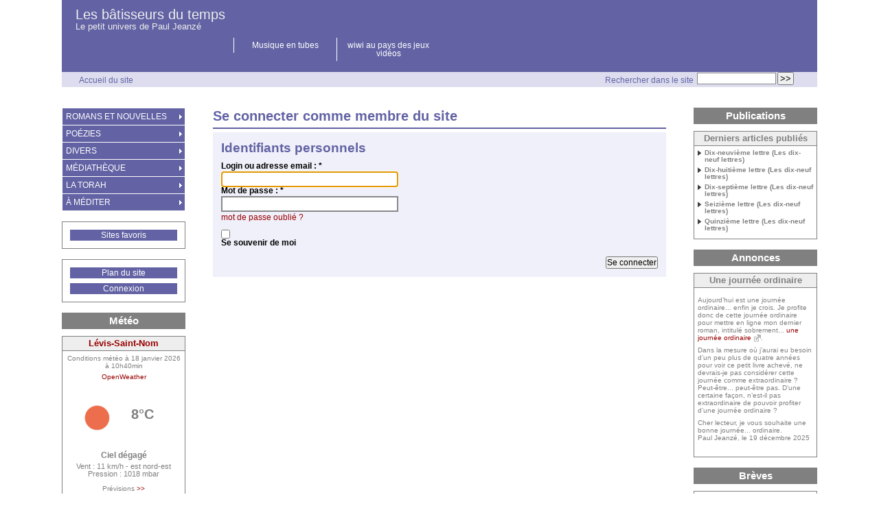

--- FILE ---
content_type: text/html; charset=utf-8
request_url: http://paul-jeanze.fr/paul-jeanze/spip.php?page=login-public&url=%2Fpaul-jeanze%2Fpoezies%2Fcinq-annees-quatre-saisons-i%2Fla-saison-desastre%2F
body_size: 23612
content:
<!DOCTYPE HTML>
<html class="page_login-public sans_composition ltr fr no-js" lang="fr" dir="ltr">
	<head>
		<script type='text/javascript'>/*<![CDATA[*/(function(H){H.className=H.className.replace(/\bno-js\b/,'js')})(document.documentElement);/*]]>*/</script>
		
		<meta http-equiv="Content-Type" content="text/html; charset=utf-8" />

		<title>Se connecter comme membre du site - Les bâtisseurs du temps</title>
<meta name="description" content="" /><meta http-equiv="content-type" content="text/html; charset=utf-8" />
<meta name="revisit-after" content="30 days" />
<meta name="robots" content="index,follow" />
<meta name="generator" content="SPIP 4.4.7 - Sarka-SPIP 4.2.0" />
<meta name="author" content="Collectif Sarka-SPIP" />
<meta name="copyright" content="Copyright Les bâtisseurs du temps" />
<meta name="distribution" content="global" />




<link rel="stylesheet" type="text/css" media="all" href="plugins/auto/sarkaspip/v4.2.0/css/raz.css" />


<link rel="stylesheet" type="text/css" media="all" href="plugins/auto/sarkaspip/v4.2.0/css/layouts/layout7.css" />

<link rel="stylesheet" type="text/css" media="all" href="prive/spip_style.css?1764925040" />



<script type='text/javascript'>var var_zajax_content='content';</script><script>
var mediabox_settings={"auto_detect":true,"ns":"box","tt_img":true,"sel_g":"#documents_portfolio a[type='image\/jpeg'],#documents_portfolio a[type='image\/png'],#documents_portfolio a[type='image\/gif']","sel_c":".mediabox","str_ssStart":"Diaporama","str_ssStop":"Arr\u00eater","str_cur":"{current}\/{total}","str_prev":"Pr\u00e9c\u00e9dent","str_next":"Suivant","str_close":"Fermer","str_loading":"Chargement\u2026","str_petc":"Taper \u2019Echap\u2019 pour fermer","str_dialTitDef":"Boite de dialogue","str_dialTitMed":"Affichage d\u2019un media","splash_url":"","lity":{"skin":"thickbox","maxWidth":"90%","maxHeight":"90%","minWidth":"400px","minHeight":"","slideshow_speed":"2500","opacite":"0.9","defaultCaptionState":"expanded"}};
</script>
<!-- insert_head_css -->
<link rel="stylesheet" href="plugins-dist/mediabox/lib/lity/lity.css?1764926070" type="text/css" media="all" />
<link rel="stylesheet" href="plugins-dist/mediabox/lity/css/lity.mediabox.css?1764926070" type="text/css" media="all" />
<link rel="stylesheet" href="plugins-dist/mediabox/lity/skins/thickbox/lity.css?1764926070" type="text/css" media="all" /><link rel='stylesheet' type='text/css' media='all' href='plugins-dist/porte_plume/css/barre_outils.css?1764926072' />
<link rel='stylesheet' type='text/css' media='all' href='local/cache-css/cssdyn-css_barre_outils_icones_css-e7cde24a.css?1739796677' />
<link rel="stylesheet" href="plugins/auto/rainette/v4.3.0/rainette.css" type="text/css" media="all" />


<link rel="stylesheet" type="text/css" media="all" href="local/cache-css/cssdyn-css_base_css-b8cd81eb.css?1755612299" />
<link rel="stylesheet" type="text/css" media="all" href="local/cache-css/cssdyn-css_layout_css-459ce8c2.css?1758878859" />
<link rel="stylesheet" type="text/css" media="all" href="local/cache-css/cssdyn-css_bandeau_css-64a9e02b.css?1739796677" />
<link rel="stylesheet" type="text/css" media="all" href="local/cache-css/cssdyn-css_noisettes_css-61ce55a3.css?1755612299" />
<link rel="stylesheet" type="text/css" media="all" href="local/cache-css/cssdyn-css_elements_css-fc978fac.css?1755612299" />
<link rel="stylesheet" type="text/css" media="all" href="local/cache-css/cssdyn-css_ie_css-b38b09a9.css?1739796677" />


<link rel="stylesheet" href="plugins/auto/sarkaspip/v4.2.0/css/impression.css?1720190028" type="text/css" media="print" />








<link rel="alternate" type="application/rss+xml" title="Syndiquer tout le site" href="spip.php?page=backend" />



<script src="prive/javascript/jquery.js?1764925040" type="text/javascript"></script>

<script src="prive/javascript/jquery.form.js?1764925040" type="text/javascript"></script>

<script src="prive/javascript/jquery.autosave.js?1764925040" type="text/javascript"></script>

<script src="prive/javascript/jquery.placeholder-label.js?1764925040" type="text/javascript"></script>

<script src="prive/javascript/ajaxCallback.js?1764925040" type="text/javascript"></script>

<script src="prive/javascript/js.cookie.js?1764925040" type="text/javascript"></script>
<!-- insert_head -->
<script src="plugins-dist/mediabox/lib/lity/lity.js?1764926070" type="text/javascript"></script>
<script src="plugins-dist/mediabox/lity/js/lity.mediabox.js?1764926070" type="text/javascript"></script>
<script src="plugins-dist/mediabox/javascript/spip.mediabox.js?1764926070" type="text/javascript"></script><script type='text/javascript' src='plugins-dist/porte_plume/javascript/jquery.markitup_pour_spip.js?1764926072'></script>
<script type='text/javascript' src='plugins-dist/porte_plume/javascript/jquery.previsu_spip.js?1764926072'></script>
<script type='text/javascript' src='local/cache-js/jsdyn-javascript_porte_plume_start_js-713a0e17.js?1739796677'></script>
<link rel="shortcut icon" href="squelettes-dist/spip.ico" type="image/x-icon" />













<meta name="msapplication-TileColor" content="#F26C4E" />
<meta name="theme-color" content="#F26C4E" />


<link rel="icon" type="image/x-icon" href="plugins/auto/sarkaspip/v4.2.0/images/favicon.ico" />
<link rel="shortcut icon" type="image/x-icon" href="plugins/auto/sarkaspip/v4.2.0/images/favicon.ico" /><script src="plugins/auto/sarkaspip/v4.2.0/scripts/menu_deroulant_vertical.js" type="text/javascript"></script>
	


 
	<script src="plugins/auto/sarkaspip/v4.2.0/scripts/jcarousellite_1.0.1.js" type="text/javascript"></script>
	<script src="plugins/auto/sarkaspip/v4.2.0/scripts/jquery.mousewheel.js" type="text/javascript"></script>


 
	<script src="plugins/auto/sarkaspip/v4.2.0/scripts/jquery.innerfade.js" type="text/javascript"></script>	</head>
	<body>
	<div id="container" class=" ">
		<div class="header" id="header">
			<div class="bandeau_haut">	
	
	<div class="nav_bandeau">  
    	<!-- Navigation dans les langues -->
		
        <!-- Navigation dans les raccourcis -->
		
        <!-- Navigation dans les raccourcis -->
		
	</div>
	
	 
		
	
	
	<div class="site_nom">
		 
		   <h1><a href="https://lesbatisseursdutemps.net/paul-jeanze" title="Accueil du site">Les bâtisseurs du temps</a></h1>
		
	   <h2>Le petit univers de Paul Jeanzé</h2>
	</div>
	<br class="nettoyeur" />
	
</div>


 
	<div class="bandeau_bas">





 
	<div id="menu_perso" class="noisette menu_horiz">
	<ul>
	
		
	
		<li><a id="mh_n2" href="https://music.youtube.com/browse/UCkFZ7MCX8na1y9EwxmY_hXg">Musique en tubes</a></li>
	
		<li><a id="mh_n3" href="https://lesbatisseursdutemps.net/album-photos/">wiwi au pays des jeux vidéos</a></li>
	
		
	
		
	
		
	
		
	
		
	
		
	
	</ul>
</div> <!-- menu_horiz1 -->


</div>


 
	<div class="bandeau_chemin">
	 
		<div class="recherche_chemin">
			
			<div class="formulaire_spip formulaire_recherche" id="formulaire_recherche">
<form action="spip.php?page=recherche" method="get"><div class="editer-groupe">
	<input name="page" value="recherche" type="hidden"
>
	
	<label for="recherche">Rechercher :</label>
	<input type="search" class="search text" size="10" name="recherche" id="recherche" accesskey="4" autocapitalize="off" autocorrect="off"
	/><input type="submit" class="btn submit" value="&gt;&gt;" title="Rechercher" />
</div></form>
</div>
			<span>Rechercher dans le site</span>
		</div>
	
		

	<div class="chemin">
		<a href="https://lesbatisseursdutemps.net/paul-jeanze">Accueil du site</a>


	</div>
</div>		</div>

		<div id="wrapper">
			<div class="content" id="content">
				<div id="login_public" class="formulaire">
	<div class="titre"><h1>Se connecter comme membre du site</h1></div>
	
	<div class='formulaire_spip formulaire_login'>
	
	
	

	

	 
	<form id='formulaire_login' method='post' action='/paul-jeanze/spip.php?page=login-public&amp;url=%2Fpaul-jeanze%2Fpoezies%2Fcinq-annees-quatre-saisons-i%2Fla-saison-desastre%2F'>
	
	<span class="form-hidden"><input name="page" value="login-public" type="hidden"
><input name="url" value="/paul-jeanze/poezies/cinq-annees-quatre-saisons-i/la-saison-desastre/" type="hidden"
><input name='formulaire_action' type='hidden'
		value='login'><input name='formulaire_action_args' type='hidden'
		value='/9otc3Trv0tqv55dReEsmGcdw3zWajUBaohGtJflSp7UsuRImREbtrWkk214w8dfNRxrm3DpA/exq2E5KpU6ZAv2VqQ28pdHyP6aHnYPGspEksD7R/igxTuS5W9Ow3aOCvoNuR1/zUFXmab/BGPxHZ8B88fr6DOdN8S68smR8ZYvEg=='><input name='formulaire_action_sign' type='hidden'
		value=''></span>
	<fieldset>
		<legend>Identifiants personnels</legend>
		<div class="editer-groupe">
			<div class="editer editer_login obligatoire">
				<label for="var_login">Login ou adresse email : <span class="etoile" title="(obligatoire)" aria-label="(obligatoire)">*</span></label><input type='text' class='text' name='var_login' id='var_login' value="" size='40'  required='required'  autofocus='autofocus' autocapitalize="off" autocorrect="off">
				<span id="spip_logo_auteur"></span>
			</div>
			<div class="editer editer_password obligatoire">
				<label for="password">Mot de passe :  <span class="etoile" title="(obligatoire)" aria-label="(obligatoire)">*</span></label><input type='password' class='text password' name='password' id='password' value="" size='40' autocapitalize="off" autocorrect="off"   />
				<p class='details'><a href="spip.php?page=spip_pass&amp;lang=fr" id='spip_pass'>mot de passe oublié ?</a></p>
			</div>
			 
			<div class="editer editer_session"><div class='choix'>
				<input type="checkbox" class="checkbox" name="session_remember" id="session_remember" value="oui"  onchange="jQuery(this).addClass('modifie');">
				<label class='nofx' for="session_remember">Se souvenir de moi</label>
			</div></div>
		</div>
	</fieldset>
	<p class="boutons"><input type="submit" class="btn submit" value="Se connecter"></p>
	</form>
	
	
	
</div>
<script>var login_info;

function informe_auteur(c){
	login_info.informe_auteur_en_cours = false;
	// JSON envoye par informer_auteur.html
	c = jQuery.parseJSON(c);
	if (c) {
		// indiquer le cnx si on n'y a pas touche
		jQuery('input#session_remember:not(.modifie)')
		.prop('checked',(c.cnx=='1')?true:false);
	}
	if (c.logo)
		jQuery('#spip_logo_auteur').html(c.logo);
	else
		jQuery('#spip_logo_auteur').html('');
}

function actualise_auteur(){
	if (login_info.login != jQuery('#var_login').prop('value')) {
		login_info.informe_auteur_en_cours = true;
		login_info.login = jQuery('#var_login').prop('value');
		var currentTime = new Date();// on passe la date en var pour empecher la mise en cache de cette requete (bug avec FF3 & IE7)
		jQuery.get(login_info.page_auteur, {var_login:login_info.login,var_compteur:currentTime.getTime()},informe_auteur);
	}
}

var login_info={'login':'','page_auteur': 'spip.php?page=informer_auteur','informe_auteur_en_cours':false,'attente_informe':0};jQuery(function(){jQuery('#var_login').change(actualise_auteur);});</script></div>			</div>
		</div>

		<div class="aside col" id="navigation">
			<div class="nav clearfix" id="nav">
	<div id="menu_rubriques" class="noisette menu_rub1">
	<ul class="menulist">

		<li class="smenu">
			 <a href="spip.php?rubrique6">ROMANS ET NOUVELLES</a>
			
			
				<ul>
			
				<li>
					 <a href="spip.php?rubrique12">Monsieur Z (2014)</a>
					
				
					 
						<ul>

		<li><a class="menu_articles" href="spip.php?article572">Citations</a></li>

		<li><a class="menu_articles" href="spip.php?article197">PREMIÈRE PARTIE - DANS LES RAILS DE L’HISTOIRE</a></li>

		<li><a class="menu_articles" href="spip.php?article198">Chapitre premier&nbsp;: le train de l’histoire – début</a></li>

		<li><a class="menu_articles" href="spip.php?article199">Deuxième chapitre&nbsp;: la plus belle histoire</a></li>

		<li><a class="menu_articles" href="spip.php?article200">La plus belle histoire</a></li>

		<li><a class="menu_articles" href="spip.php?article201">Au commencement</a></li>

		<li><a class="menu_articles" href="spip.php?article202">Le résumé de l’histoire</a></li>

		<li><a class="menu_articles" href="spip.php?article203">Réveil</a></li>

		<li><a class="menu_articles" href="spip.php?article204">Le jour où tout n’a pas commencé</a></li>

		<li><a class="menu_articles" href="spip.php?article205">Je n’ai rien inventaire</a></li>

		<li><a class="menu_articles" href="spip.php?article206">Un p’tit coin d’prendre appui (c’est l’enfer)</a></li>

		<li><a class="menu_articles" href="spip.php?article207">Question de temps</a></li>

		<li><a class="menu_articles" href="spip.php?article208">Restons positifs, nous avons tout le temps</a></li>

		<li><a class="menu_articles" href="spip.php?article209">Le chemin de l’homme</a></li>

		<li><a class="menu_articles" href="spip.php?article210">Les souvenirs de l’enfant</a></li>

		<li><a class="menu_articles" href="spip.php?article211">Et la montagne accoucha d’une souris</a></li>

		<li><a class="menu_articles" href="spip.php?article212">La question du questionnaire de Proust</a></li>

		<li><a class="menu_articles" href="spip.php?article213">Le questionnaire de Proust</a></li>

		<li><a class="menu_articles" href="spip.php?article214">Le disque est rouillé</a></li>

		<li><a class="menu_articles" href="spip.php?article215">Et la chorale s’emballe</a></li>

		<li><a class="menu_articles" href="spip.php?article216">Pour une chanson</a></li>

		<li><a class="menu_articles" href="spip.php?article217">La page arrachée</a></li>

		<li><a class="menu_articles" href="spip.php?article218">Arthur, François, Pierre et… moi&nbsp;?</a></li>

		<li><a class="menu_articles" href="spip.php?article219">L’homme qui voulait tout ranger dans des boîtes</a></li>

		<li><a class="menu_articles" href="spip.php?article220">Idées à la con</a></li>

		<li><a class="menu_articles" href="spip.php?article221">La chanson de Roland</a></li>

		<li><a class="menu_articles" href="spip.php?article222">Le fil conducteur</a></li>

		<li><a class="menu_articles" href="spip.php?article223">Analyse de l’œuvre et de son auteur (Note à l’attention de l’inspection académique)</a></li>

		<li><a class="menu_articles" href="spip.php?article224">Sur la plage et dans les cimetières</a></li>

		<li><a class="menu_articles" href="spip.php?article225">Le chien</a></li>

		<li><a class="menu_articles" href="spip.php?article226">Quand je sors de la gare</a></li>

		<li><a class="menu_articles" href="spip.php?article227">Le temps d’aimer</a></li>

		<li><a class="menu_articles" href="spip.php?article228">Mais vous n’êtes pas drôle&nbsp;!</a></li>

		<li><a class="menu_articles" href="spip.php?article229">La réunion de travail</a></li>

		<li><a class="menu_articles" href="spip.php?article230">La porte-fenêtre, l’ouverture sur moi-même&nbsp;?</a></li>

		<li><a class="menu_articles" href="spip.php?article231">Je ne suis pas Juif, mais je me soigne (ou l’informaticien du rabbin)</a></li>

		<li><a class="menu_articles" href="spip.php?article232">Dans chaque synagogue il y a toujours…</a></li>

		<li><a class="menu_articles" href="spip.php?article233">Écriture et solitude</a></li>

		<li><a class="menu_articles" href="spip.php?article234">Écriture et cheminement</a></li>

		<li><a class="menu_articles" href="spip.php?article235">La page est tournée</a></li>

		<li><a class="menu_articles" href="spip.php?article236">Le livre de chevet</a></li>

		<li><a class="menu_articles" href="spip.php?article237">Elle s’appelle Sarah</a></li>

		<li><a class="menu_articles" href="spip.php?article238">L’obscurité (ou comment sortir de son histoire)</a></li>

		<li><a class="menu_articles" href="spip.php?article239">Ouverture, fermeture…</a></li>

		<li><a class="menu_articles" href="spip.php?article240">La plus belle histoire</a></li>

		<li><a class="menu_articles" href="spip.php?article241">Réveil</a></li>

		<li><a class="menu_articles" href="spip.php?article242">Troisième chapitre&nbsp;: le train de l’histoire – suite</a></li>

		<li><a class="menu_articles" href="spip.php?article243">Le roman de la gare</a></li>

		<li><a class="menu_articles" href="spip.php?article244">Quand je sors de la gare, je rentre dans le roman</a></li>

		<li><a class="menu_articles" href="spip.php?article245">Une histoire qui déraille</a></li>

		<li><a class="menu_articles" href="spip.php?article246">Intermèdes</a></li>

		<li><a class="menu_articles" href="spip.php?article247">La pause café</a></li>

		<li><a class="menu_articles" href="spip.php?article248">Quatrième chapitre&nbsp;: histoires de fin</a></li>

		<li><a class="menu_articles" href="spip.php?article249">Première solitude</a></li>

		<li><a class="menu_articles" href="spip.php?article250">La feuille d’automne</a></li>

		<li><a class="menu_articles" href="spip.php?article251">Richard</a></li>

		<li><a class="menu_articles" href="spip.php?article252">Bonne Maman</a></li>

		<li><a class="menu_articles" href="spip.php?article253">Le noyé</a></li>

		<li><a class="menu_articles" href="spip.php?article254">Le bout du tunnel</a></li>

		<li><a class="menu_articles" href="spip.php?article255">Cinquième chapitre&nbsp;: le train de l’histoire - fin</a></li>

		<li><a class="menu_articles" href="spip.php?article256">S’en aller</a></li>

		<li><a class="menu_articles" href="spip.php?article257">Sixième chapitre&nbsp;: le train de l’enfance</a></li>

		<li><a class="menu_articles" href="spip.php?article258">Septième chapitre&nbsp;: l’histoire timbre-poste</a></li>

		<li><a class="menu_articles" href="spip.php?article259">Huitième chapitre&nbsp;: une histoire à tiroirs</a></li>

		<li><a class="menu_articles" href="spip.php?article260">Ce matin, je me suis réveillé de bonne humeur</a></li>

		<li><a class="menu_articles" href="spip.php?article261">Rêveries du promeneur ordinaire</a></li>

		<li><a class="menu_articles" href="spip.php?article262">L’homme au chapeau</a></li>

		<li><a class="menu_articles" href="spip.php?article263">Pendant-propos (fragments)</a></li>

		<li><a class="menu_articles" href="spip.php?article264">DEUXIÈME PARTIE</a></li>

		<li><a class="menu_articles" href="spip.php?article265">Hélas, invariablement hélas</a></li>

		<li><a class="menu_articles" href="spip.php?article266">La dame en blanc</a></li>

		<li><a class="menu_articles" href="spip.php?article267">Histoire d’Os</a></li>

		<li><a class="menu_articles" href="spip.php?article268">Deuxième chapitre&nbsp;: fin tragique</a></li>

		<li><a class="menu_articles" href="spip.php?article269">Troisième chapitre&nbsp;: le Juif et le psychiatre</a></li>

		<li><a class="menu_articles" href="spip.php?article270">Second jour</a></li>

		<li><a class="menu_articles" href="spip.php?article271">Troisième jour</a></li>

		<li><a class="menu_articles" href="spip.php?article272">Quatrième jour</a></li>

		<li><a class="menu_articles" href="spip.php?article273">Quatrième jour (quelque part en milieu d’après-midi)</a></li>

		<li><a class="menu_articles" href="spip.php?article274">Cinquième jour</a></li>

		<li><a class="menu_articles" href="spip.php?article275">Sixième jour</a></li>

		<li><a class="menu_articles" href="spip.php?article276">Septième jour&nbsp;?</a></li>

		<li><a class="menu_articles" href="spip.php?article277">Épilogue</a></li>

	 </ul>
					
				
					
				</li>
				 
					
				
			
				<li>
					 <a href="spip.php?rubrique15">La bête à concours (2015)</a>
					
				
					 
						<ul>

		<li><a class="menu_articles" href="spip.php?article278">Préface</a></li>

		<li><a class="menu_articles" href="spip.php?article279">Aveuglé par la haine des ténèbres</a></li>

		<li><a class="menu_articles" href="spip.php?article280">L’idiot du village</a></li>

		<li><a class="menu_articles" href="spip.php?article281">Le concours de nouvelles</a></li>

		<li><a class="menu_articles" href="spip.php?article282">Des nouvelles, enfin…</a></li>

		<li><a class="menu_articles" href="spip.php?article283">Les tourniquets</a></li>

		<li><a class="menu_articles" href="spip.php?article284">Le roman noir</a></li>

		<li><a class="menu_articles" href="spip.php?article285">Aide à la rédaction</a></li>

		<li><a class="menu_articles" href="spip.php?article286">Des nouvelles de l’écrivain</a></li>

		<li><a class="menu_articles" href="spip.php?article287">L’aurore du poète</a></li>

		<li><a class="menu_articles" href="spip.php?article288">Un héroïque instant de fantaisie</a></li>

		<li><a class="menu_articles" href="spip.php?article290">La convocation</a></li>

		<li><a class="menu_articles" href="spip.php?article291">Mort d’une bicyclette (première nouvelle)</a></li>

		<li><a class="menu_articles" href="spip.php?article292">Le cycle de la vie (deuxième nouvelle)</a></li>

		<li><a class="menu_articles" href="spip.php?article293">Oral blanc</a></li>

		<li><a class="menu_articles" href="spip.php?article294">Mademoiselle X</a></li>

		<li><a class="menu_articles" href="spip.php?article295">La journée du Moi</a></li>

		<li><a class="menu_articles" href="spip.php?article296">Le doryphore</a></li>

		<li><a class="menu_articles" href="spip.php?article297">Le spectateur</a></li>

		<li><a class="menu_articles" href="spip.php?article298">Une courte introduction</a></li>

		<li><a class="menu_articles" href="spip.php?article299">Le lutin</a></li>

		<li><a class="menu_articles" href="spip.php?article300">Aux premières loges</a></li>

		<li><a class="menu_articles" href="spip.php?article301">Table des matières</a></li>

		<li><a class="menu_articles" href="spip.php?article302">Postface (première version)</a></li>

		<li><a class="menu_articles" href="spip.php?article303">Postface (deuxième version)</a></li>

		<li><a class="menu_articles" href="spip.php?article304">Une petite dernière avant le week-end…</a></li>

	 </ul>
					
				
					
				</li>
				 
					
				
			
				<li>
					 <a href="spip.php?rubrique18">Un Juif (2017)</a>
					
				
					 
						<ul>

		<li><a class="menu_articles" href="spip.php?article573">Citations</a></li>

		<li><a class="menu_articles" href="spip.php?article305">Par un beau matin du mois d’août</a></li>

		<li><a class="menu_articles" href="spip.php?article306">La véritable histoire de Monsieur Z</a></li>

		<li><a class="menu_articles" href="spip.php?article307">Chapitre deux&nbsp;: des préjugés à plus d’un titre</a></li>

		<li><a class="menu_articles" href="spip.php?article308">Chapitre trois&nbsp;: la face cachée de la rue</a></li>

		<li><a class="menu_articles" href="spip.php?article309">Chapitre quatre&nbsp;: Coups d’œil dans le métro</a></li>

		<li><a class="menu_articles" href="spip.php?article310">Par une sombre soirée du mois d’août</a></li>

		<li><a class="menu_articles" href="spip.php?article311">Notre première rencontre</a></li>

		<li><a class="menu_articles" href="spip.php?article312">La parole est au lecteur</a></li>

		<li><a class="menu_articles" href="spip.php?article313">La vérité sur la véritable histoire de Monsieur Z	</a></li>

		<li><a class="menu_articles" href="spip.php?article314">Éternelle randonnée</a></li>

	 </ul>
					
				
					
				</li>
				 
					
				
			
				<li>
					 <a href="spip.php?rubrique19">Mauvaises nouvelles (2019)</a>
					
				
					 
						<ul>

		<li><a class="menu_articles" href="spip.php?article574">Citations</a></li>

		<li><a class="menu_articles" href="spip.php?article315">Une bien mauvaise nouvelle</a></li>

		<li><a class="menu_articles" href="spip.php?article317">Un fameux swing</a></li>

		<li><a class="menu_articles" href="spip.php?article318">Charité bien ordonnée…</a></li>

		<li><a class="menu_articles" href="spip.php?article319">Un bon coup de balai</a></li>

		<li><a class="menu_articles" href="spip.php?article320">L’agent immobilier</a></li>

		<li><a class="menu_articles" href="spip.php?article321">Que justice soit faite&nbsp;!</a></li>

		<li><a class="menu_articles" href="spip.php?article322">Très chère amie</a></li>

		<li><a class="menu_articles" href="spip.php?article323">Catherine</a></li>

		<li><a class="menu_articles" href="spip.php?article324">Le relecteur</a></li>

		<li><a class="menu_articles" href="spip.php?article325">Demain, il aura neigé</a></li>

		<li><a class="menu_articles" href="spip.php?article326">Crépuscule</a></li>

		<li><a class="menu_articles" href="spip.php?article327">Tempête intérieure</a></li>

		<li><a class="menu_articles" href="spip.php?article328">Au bout du chemin</a></li>

		<li><a class="menu_articles" href="spip.php?article329">L’anniversaire</a></li>

	 </ul>
					
				
					
				</li>
				 
					
				
			
				<li>
					 <a href="spip.php?rubrique21">La tête dans le guidon (2021)</a>
					
				
					 
						<ul>

		<li><a class="menu_articles" href="spip.php?article337">Prologue</a></li>

		<li><a class="menu_articles" href="spip.php?article499">Au tour des souvenirs</a></li>

		<li><a class="menu_articles" href="spip.php?article500">Jour de fête chez mon oncle</a></li>

		<li><a class="menu_articles" href="spip.php?article501">Tante Lisa et tante Suzette</a></li>

		<li><a class="menu_articles" href="spip.php?article502">Un samedi soir à la campagne</a></li>

		<li><a class="menu_articles" href="spip.php?article503">Course à l’imagination</a></li>

		<li><a class="menu_articles" href="spip.php?article504">Les années collège</a></li>

		<li><a class="menu_articles" href="spip.php?article505">Transhumance</a></li>

		<li><a class="menu_articles" href="spip.php?article506">L’ivresse des hauteurs</a></li>

		<li><a class="menu_articles" href="spip.php?article507">Le mountain bike</a></li>

		<li><a class="menu_articles" href="spip.php?article508">Fonte des neiges</a></li>

		<li><a class="menu_articles" href="spip.php?article509">Sur le chemin du retour</a></li>

		<li><a class="menu_articles" href="spip.php?article510">Le col de Frédo</a></li>

		<li><a class="menu_articles" href="spip.php?article511">Marlène</a></li>

		<li><a class="menu_articles" href="spip.php?article512">Monsieur Gontran</a></li>

		<li><a class="menu_articles" href="spip.php?article513">Et je perdis les pédales</a></li>

		<li><a class="menu_articles" href="spip.php?article514">De Mainville à Gironville</a></li>

		<li><a class="menu_articles" href="spip.php?article515">Le Picon bière</a></li>

		<li><a class="menu_articles" href="spip.php?article516">Marathon en montagne</a></li>

		<li><a class="menu_articles" href="spip.php?article517">Six cent trente kilomètres plus tard</a></li>

		<li><a class="menu_articles" href="spip.php?article518">Accélération</a></li>

		<li><a class="menu_articles" href="spip.php?article519">Plus rude sera la chute</a></li>

		<li><a class="menu_articles" href="spip.php?article520">Nuit blanche</a></li>

		<li><a class="menu_articles" href="spip.php?article521">Changement de cadre</a></li>

		<li><a class="menu_articles" href="spip.php?article522">Une photo jaunie</a></li>

		<li><a class="menu_articles" href="spip.php?article523">Photo de famille</a></li>

		<li><a class="menu_articles" href="spip.php?article524">Faux départ&nbsp;?</a></li>

		<li><a class="menu_articles" href="spip.php?article525">L’entraînement hivernal</a></li>

		<li><a class="menu_articles" href="spip.php?article526">Un travail d’équipe</a></li>

		<li><a class="menu_articles" href="spip.php?article527">Au pied du podium</a></li>

		<li><a class="menu_articles" href="spip.php?article528">La course du club</a></li>

		<li><a class="menu_articles" href="spip.php?article529">Coup d’arrêt</a></li>

		<li><a class="menu_articles" href="spip.php?article530">Reprise poussive</a></li>

		<li><a class="menu_articles" href="spip.php?article531">Une belle victoire</a></li>

		<li><a class="menu_articles" href="spip.php?article532">Vacances à la ferme</a></li>

		<li><a class="menu_articles" href="spip.php?article533">Par une belle journée du mois d’août</a></li>

		<li><a class="menu_articles" href="spip.php?article534">Un rêve de gosse</a></li>

		<li><a class="menu_articles" href="spip.php?article535">Épilogue</a></li>

	 </ul>
					
				
					
				</li>
				 
					
				
			
				<li>
					 <a href="spip.php?rubrique190">Une journée ordinaire (2025)</a>
					
				
					 
						<ul>

		<li><a class="menu_articles" href="spip.php?article1053">Citation</a></li>

		<li><a class="menu_articles" href="spip.php?article1054">I</a></li>

		<li><a class="menu_articles" href="spip.php?article1055">II</a></li>

		<li><a class="menu_articles" href="spip.php?article1056">III</a></li>

		<li><a class="menu_articles" href="spip.php?article1057">IV</a></li>

		<li><a class="menu_articles" href="spip.php?article1058">V</a></li>

		<li><a class="menu_articles" href="spip.php?article1059">VI</a></li>

		<li><a class="menu_articles" href="spip.php?article1060">VII</a></li>

		<li><a class="menu_articles" href="spip.php?article1061">VIII</a></li>

		<li><a class="menu_articles" href="spip.php?article1062">IX</a></li>

		<li><a class="menu_articles" href="spip.php?article1063">X</a></li>

		<li><a class="menu_articles" href="spip.php?article1064">Épilogue</a></li>

	 </ul>
					
				
					
				</li>
				 
					 
						
					
				
			
				</ul>
			
		 
		</li>

		<li class="smenu">
			 <a href="spip.php?rubrique1">POÉZIES</a>
			
			
				<ul>
			
				<li class="smenu">
					 <a href="spip.php?rubrique86">Cinq années quatre saisons (volume I)</a>
					
				 
					
				<ul>
			
				<li>
					 <a href="spip.php?rubrique2">La saison désamour (2014 - 2015)</a>
					
				
					 
						<ul>

		<li><a class="menu_articles" href="spip.php?article1">Badinage</a></li>

		<li><a class="menu_articles" href="spip.php?article4">Monologue du matin</a></li>

		<li><a class="menu_articles" href="spip.php?article5">Prise de conscience</a></li>

		<li><a class="menu_articles" href="spip.php?article6">La fuite</a></li>

		<li><a class="menu_articles" href="spip.php?article7">La traversée</a></li>

		<li><a class="menu_articles" href="spip.php?article8">La trouée</a></li>

		<li><a class="menu_articles" href="spip.php?article9">Quelques vers du passé</a></li>

		<li><a class="menu_articles" href="spip.php?article10">Rien de nouveau sous le pâle soleil de l’automne</a></li>

		<li><a class="menu_articles" href="spip.php?article11">L’éclaircie</a></li>

		<li><a class="menu_articles" href="spip.php?article12">Poètes d’hier, poète aujourd’hui</a></li>

		<li><a class="menu_articles" href="spip.php?article13">Frémissements</a></li>

		<li><a class="menu_articles" href="spip.php?article14">Un éternel recommencement</a></li>

		<li><a class="menu_articles" href="spip.php?article15">Rime de jour</a></li>

		<li><a class="menu_articles" href="spip.php?article16">Au-dessus de la cheminée</a></li>

		<li><a class="menu_articles" href="spip.php?article17">L’apprenti vampire</a></li>

		<li><a class="menu_articles" href="spip.php?article18">Ce matin la rosée</a></li>

		<li><a class="menu_articles" href="spip.php?article19">Choc de civilisations</a></li>

		<li><a class="menu_articles" href="spip.php?article20">Le grillon</a></li>

		<li><a class="menu_articles" href="spip.php?article21">Cabrioles nées du futur</a></li>

		<li><a class="menu_articles" href="spip.php?article22">Zone d’ombre</a></li>

		<li><a class="menu_articles" href="spip.php?article23">Le phare par l’amour fracassé</a></li>

		<li><a class="menu_articles" href="spip.php?article24">Le temps de…</a></li>

		<li><a class="menu_articles" href="spip.php?article25">À moi seul</a></li>

		<li><a class="menu_articles" href="spip.php?article26">Au pacifiste inconnu</a></li>

		<li><a class="menu_articles" href="spip.php?article27">Un jour j’ai vu passer</a></li>

		<li><a class="menu_articles" href="spip.php?article28">Comme elle est</a></li>

		<li><a class="menu_articles" href="spip.php?article29">Si je dois voir un jour</a></li>

		<li><a class="menu_articles" href="spip.php?article30">Droit vers l’échec</a></li>

		<li><a class="menu_articles" href="spip.php?article31">De l’autre côté du miroir</a></li>

		<li><a class="menu_articles" href="spip.php?article32">Toucher terre</a></li>

		<li><a class="menu_articles" href="spip.php?article33">Infiniment</a></li>

		<li><a class="menu_articles" href="spip.php?article34">Le chapardeur</a></li>

		<li><a class="menu_articles" href="spip.php?article35">Au creux de la vallée</a></li>

		<li><a class="menu_articles" href="spip.php?article36">Le Bal des oiseaux</a></li>

		<li><a class="menu_articles" href="spip.php?article37">Chant de bataille</a></li>

		<li><a class="menu_articles" href="spip.php?article38">Un matin de coton</a></li>

		<li><a class="menu_articles" href="spip.php?article39">Affleure de vie</a></li>

		<li><a class="menu_articles" href="spip.php?article40">Le petit poème</a></li>

		<li><a class="menu_articles" href="spip.php?article41">La saison désamour</a></li>

		<li><a class="menu_articles" href="spip.php?article42">L’homme à la mauvaise à laine</a></li>

		<li><a class="menu_articles" href="spip.php?article43">L’inexprimable</a></li>

		<li><a class="menu_articles" href="spip.php?article44">Le trou noir</a></li>

		<li><a class="menu_articles" href="spip.php?article45">Exercice de géométrie variable</a></li>

		<li><a class="menu_articles" href="spip.php?article46">Ineffable</a></li>

		<li><a class="menu_articles" href="spip.php?article47">L’apostrophe</a></li>

		<li><a class="menu_articles" href="spip.php?article48">T’en souvient-il</a></li>

		<li><a class="menu_articles" href="spip.php?article49">Monologue du soir</a></li>

		<li><a class="menu_articles" href="spip.php?article50">Épilogue</a></li>

	 </ul>
					
				
					
				</li>
				 
					
				
			
				<li>
					 <a href="spip.php?rubrique3">La saison désastre (2016)</a>
					
				
					 
						<ul>

		<li><a class="menu_articles" href="spip.php?article2">La genèse du cancre</a></li>

		<li><a class="menu_articles" href="spip.php?article51">Vers à pied</a></li>

		<li><a class="menu_articles" href="spip.php?article53">Dérapage</a></li>

		<li><a class="menu_articles" href="spip.php?article54">Que reste-t-il&nbsp;?</a></li>

		<li><a class="menu_articles" href="spip.php?article55">Joyeux Noël et bonne année&nbsp;!</a></li>

		<li><a class="menu_articles" href="spip.php?article56">Quand la justice ferma les yeux</a></li>

		<li><a class="menu_articles" href="spip.php?article57">Inconnu et disparus</a></li>

		<li><a class="menu_articles" href="spip.php?article58">La saison désastre</a></li>

		<li><a class="menu_articles" href="spip.php?article59">La pêche aux sons</a></li>

		<li><a class="menu_articles" href="spip.php?article60">À bientôt mon amour</a></li>

		<li><a class="menu_articles" href="spip.php?article61">Chant de bataille 2</a></li>

		<li><a class="menu_articles" href="spip.php?article62">Le vainqueur de l’hiver</a></li>

		<li><a class="menu_articles" href="spip.php?article63">La saison des astres</a></li>

		<li><a class="menu_articles" href="spip.php?article64">La rime en é</a></li>

		<li><a class="menu_articles" href="spip.php?article65">Un tableau de maître</a></li>

		<li><a class="menu_articles" href="spip.php?article66">Le seau du cerf</a></li>

		<li><a class="menu_articles" href="spip.php?article67">Terre des hommes</a></li>

		<li><a class="menu_articles" href="spip.php?article68">Fragment abandonné</a></li>

		<li><a class="menu_articles" href="spip.php?article69">L’homme en noir</a></li>

		<li><a class="menu_articles" href="spip.php?article70">Une brève histoire de l’Humanité</a></li>

		<li><a class="menu_articles" href="spip.php?article71">L’arbre de la méconnaissance</a></li>

		<li><a class="menu_articles" href="spip.php?article73">On demande souvent</a></li>

		<li><a class="menu_articles" href="spip.php?article74">Ma théorie de l’évolution</a></li>

		<li><a class="menu_articles" href="spip.php?article76">La forêt muette</a></li>

		<li><a class="menu_articles" href="spip.php?article77">Ici et là</a></li>

		<li><a class="menu_articles" href="spip.php?article78">Contact radio</a></li>

		<li><a class="menu_articles" href="spip.php?article79">La colère</a></li>

		<li><a class="menu_articles" href="spip.php?article80">Une courte leçon d’anatomie</a></li>

		<li><a class="menu_articles" href="spip.php?article81">Au nom de la rue</a></li>

		<li><a class="menu_articles" href="spip.php?article82">L’hiver au chaud</a></li>

		<li><a class="menu_articles" href="spip.php?article83">Cinq vers d’alcool (Et voilà le résultat)</a></li>

		<li><a class="menu_articles" href="spip.php?article84">Tu parles trop</a></li>

		<li><a class="menu_articles" href="spip.php?article85">Une courte leçon d’anatomie (suite et fin)</a></li>

		<li><a class="menu_articles" href="spip.php?article86">Histoire de meubler…</a></li>

		<li><a class="menu_articles" href="spip.php?article87">J’ai bien essayé</a></li>

		<li><a class="menu_articles" href="spip.php?article88">Pâle imitation</a></li>

		<li><a class="menu_articles" href="spip.php?article89">Ceci n’est pas un poème</a></li>

		<li><a class="menu_articles" href="spip.php?article90">Fin de la genèse du cancre</a></li>

	 </ul>
					
				
					
				</li>
				 
					 
						
					
				
			
				</ul>
			
				</li>
				 
					
				
			
				<li class="smenu">
					 <a href="spip.php?rubrique87">Cinq années quatre saisons (volume II)</a>
					
				 
					
				<ul>
			
				<li>
					 <a href="spip.php?rubrique9">Une courte saison (2017)</a>
					
				
					 
						<ul>

		<li><a class="menu_articles" href="spip.php?article91">Récréation</a></li>

		<li><a class="menu_articles" href="spip.php?article92">Fin de la récréation</a></li>

		<li><a class="menu_articles" href="spip.php?article93">Le quartier de la gare</a></li>

		<li><a class="menu_articles" href="spip.php?article94">Souviens-toi</a></li>

		<li><a class="menu_articles" href="spip.php?article95">Je vais tomber</a></li>

		<li><a class="menu_articles" href="spip.php?article96">Un jour peut-être…</a></li>

		<li><a class="menu_articles" href="spip.php?article97">Un petit air</a></li>

		<li><a class="menu_articles" href="spip.php?article98">Pollution</a></li>

		<li><a class="menu_articles" href="spip.php?article99">Profession de mauvaise foi</a></li>

		<li><a class="menu_articles" href="spip.php?article100">Une vie de lézard</a></li>

		<li><a class="menu_articles" href="spip.php?article101">Autour d’un banc</a></li>

		<li><a class="menu_articles" href="spip.php?article102">Sur la Lune</a></li>

		<li><a class="menu_articles" href="spip.php?article103">Vers la place du marché</a></li>

		<li><a class="menu_articles" href="spip.php?article104">Le long de la grève</a></li>

		<li><a class="menu_articles" href="spip.php?article105">L’univers injuste des coléoptères</a></li>

		<li><a class="menu_articles" href="spip.php?article107">Abandon</a></li>

		<li><a class="menu_articles" href="spip.php?article108">Atrosnomie (Atroce astronomie)</a></li>

		<li><a class="menu_articles" href="spip.php?article109">Trilogie montagneuse</a></li>

		<li><a class="menu_articles" href="spip.php?article110">Sans bruit</a></li>

		<li><a class="menu_articles" href="spip.php?article111">Poème à la chaîne</a></li>

		<li><a class="menu_articles" href="spip.php?article112">Au pied du mur</a></li>

		<li><a class="menu_articles" href="spip.php?article113">La langue de chez moi</a></li>

		<li><a class="menu_articles" href="spip.php?article114">L’impossible traversée</a></li>

		<li><a class="menu_articles" href="spip.php?article115">Avant la guerre</a></li>

		<li><a class="menu_articles" href="spip.php?article116">Terminus</a></li>

		<li><a class="menu_articles" href="spip.php?article117">Flocons</a></li>

		<li><a class="menu_articles" href="spip.php?article118">Troisième guerre</a></li>

		<li><a class="menu_articles" href="spip.php?article119">La longueur idéale</a></li>

		<li><a class="menu_articles" href="spip.php?article448">Souvenir de grand-mère</a></li>

		<li><a class="menu_articles" href="spip.php?article120">Croûte terrestre</a></li>

		<li><a class="menu_articles" href="spip.php?article121">Le marchand de sommeil</a></li>

		<li><a class="menu_articles" href="spip.php?article122">L’écorcé vif</a></li>

		<li><a class="menu_articles" href="spip.php?article123">La fin du voyage</a></li>

		<li><a class="menu_articles" href="spip.php?article124">À sa plus simple expression</a></li>

		<li><a class="menu_articles" href="spip.php?article125">Atoll</a></li>

		<li><a class="menu_articles" href="spip.php?article126">Litanie</a></li>

		<li><a class="menu_articles" href="spip.php?article127">La mèche a fait long feu</a></li>

		<li><a class="menu_articles" href="spip.php?article128">Érosion</a></li>

		<li><a class="menu_articles" href="spip.php?article129">Blanc</a></li>

		<li><a class="menu_articles" href="spip.php?article130">Le petit vieux des bancs publics</a></li>

		<li><a class="menu_articles" href="spip.php?article131">Dans les nuages</a></li>

		<li><a class="menu_articles" href="spip.php?article132">Giboulée</a></li>

		<li><a class="menu_articles" href="spip.php?article133">Une courte saison</a></li>

	 </ul>
					
				
					
				</li>
				 
					
				
			
				<li>
					 <a href="spip.php?rubrique10">Il n’y a plus de saisons (2018)</a>
					
				
					 
						<ul>

		<li><a class="menu_articles" href="spip.php?article134">Il n’y a plus de saisons</a></li>

		<li><a class="menu_articles" href="spip.php?article135">Salaison (sale saison)</a></li>

		<li><a class="menu_articles" href="spip.php?article136">Jour J</a></li>

		<li><a class="menu_articles" href="spip.php?article137">Sans réponse</a></li>

		<li><a class="menu_articles" href="spip.php?article138">Sur les bords de l’Yvette</a></li>

		<li><a class="menu_articles" href="spip.php?article139">Pas l’temps d’aimer</a></li>

		<li><a class="menu_articles" href="spip.php?article140">Mise au vert</a></li>

		<li><a class="menu_articles" href="spip.php?article141">L’amour et la guerre</a></li>

		<li><a class="menu_articles" href="spip.php?article142">La boîte aux souvenirs</a></li>

		<li><a class="menu_articles" href="spip.php?article143">Poésie de comptoir</a></li>

		<li><a class="menu_articles" href="spip.php?article144">Les vents du voyage</a></li>

		<li><a class="menu_articles" href="spip.php?article145">Que faire&nbsp;?</a></li>

		<li><a class="menu_articles" href="spip.php?article146">Poète, vos données&nbsp;!</a></li>

		<li><a class="menu_articles" href="spip.php?article147">Urbanisme funéraire</a></li>

		<li><a class="menu_articles" href="spip.php?article148">Le chercheur</a></li>

		<li><a class="menu_articles" href="spip.php?article149">Petit poème</a></li>

		<li><a class="menu_articles" href="spip.php?article150">Après tout…</a></li>

		<li><a class="menu_articles" href="spip.php?article151">Du pain, un oiseau, et quelques miettes</a></li>

		<li><a class="menu_articles" href="spip.php?article152">La complainte du ballast</a></li>

		<li><a class="menu_articles" href="spip.php?article153">Feu rouge et vin jaune</a></li>

		<li><a class="menu_articles" href="spip.php?article154">Non mon amour, je n’ai pas le temps</a></li>

		<li><a class="menu_articles" href="spip.php?article155">La mort de la reine</a></li>

	 </ul>
					
				
					
				</li>
				 
					 
						
					
				
			
				</ul>
			
				</li>
				 
					
				
			
				<li class="smenu">
					 <a href="spip.php?rubrique90">Drôles d’idées (2019 - 2021)</a>
					
				 
					
				<ul>
			
				<li>
					 <a href="spip.php?rubrique11">Fuite dans mes idées (2019)</a>
					
				
					 
						<ul>

		<li><a class="menu_articles" href="spip.php?article156">De la fuite dans mes idées</a></li>

		<li><a class="menu_articles" href="spip.php?article157">Architecte tonique</a></li>

		<li><a class="menu_articles" href="spip.php?article158">Tout ce bruit pour rien</a></li>

		<li><a class="menu_articles" href="spip.php?article159">Coupable d’irresponsabilité</a></li>

		<li><a class="menu_articles" href="spip.php?article160">Plan d’attaque</a></li>

		<li><a class="menu_articles" href="spip.php?article161">Le jour où le Mont-Blanc fut vaincu</a></li>

		<li><a class="menu_articles" href="spip.php?article162">L’épouvantail</a></li>

		<li><a class="menu_articles" href="spip.php?article163">Maçonnerie végétale</a></li>

		<li><a class="menu_articles" href="spip.php?article164">Poème non sauvegardé</a></li>

		<li><a class="menu_articles" href="spip.php?article165">Éphémère</a></li>

		<li><a class="menu_articles" href="spip.php?article166">Une dernière traversée</a></li>

		<li><a class="menu_articles" href="spip.php?article167">Le peintre des illusions</a></li>

		<li><a class="menu_articles" href="spip.php?article168">La case manquante</a></li>

		<li><a class="menu_articles" href="spip.php?article169">Inspirez expirez&nbsp;!</a></li>

		<li><a class="menu_articles" href="spip.php?article170">Le chauffard fantôme</a></li>

		<li><a class="menu_articles" href="spip.php?article171">Règlement de décompte (ou dérèglement de compte, au choix)</a></li>

		<li><a class="menu_articles" href="spip.php?article172">Dernière rentrée</a></li>

		<li><a class="menu_articles" href="spip.php?article173">Une drôle d’expression</a></li>

		<li><a class="menu_articles" href="spip.php?article174">Prise de conscience 2</a></li>

		<li><a class="menu_articles" href="spip.php?article175">Là où l’on ne vit pas</a></li>

		<li><a class="menu_articles" href="spip.php?article176">Le futur présent de la poésie du passé</a></li>

		<li><a class="menu_articles" href="spip.php?article177">Idée perdue</a></li>

		<li><a class="menu_articles" href="spip.php?article178">Deux temps trois mouvements</a></li>

		<li><a class="menu_articles" href="spip.php?article179">Monsieur Z</a></li>

		<li><a class="menu_articles" href="spip.php?article180">Quelques pas en forêt</a></li>

		<li><a class="menu_articles" href="spip.php?article181">Le rêve</a></li>

		<li><a class="menu_articles" href="spip.php?article182">Litanie</a></li>

		<li><a class="menu_articles" href="spip.php?article183">Au pied du mur</a></li>

		<li><a class="menu_articles" href="spip.php?article184">Un soir t’en souvient-il&nbsp;?</a></li>

		<li><a class="menu_articles" href="spip.php?article186">Le champ lexical</a></li>

		<li><a class="menu_articles" href="spip.php?article188">À la Prévert</a></li>

		<li><a class="menu_articles" href="spip.php?article190">Les pierres du souvenir</a></li>

		<li><a class="menu_articles" href="spip.php?article191">La mouche du coche</a></li>

		<li><a class="menu_articles" href="spip.php?article192">Pierre tombée</a></li>

		<li><a class="menu_articles" href="spip.php?article193">Cache-cache</a></li>

		<li><a class="menu_articles" href="spip.php?article194">Le petit jouet mécanique</a></li>

		<li><a class="menu_articles" href="spip.php?article195">Question de temps (encore une fois)</a></li>

	 </ul>
					
				
					
				</li>
				 
					
				
			
				<li>
					 <a href="spip.php?rubrique28">Une dizaine d’idées (2020)</a>
					
				
					 
						<ul>

		<li><a class="menu_articles" href="spip.php?article413">Le meilleur des Mondes</a></li>

		<li><a class="menu_articles" href="spip.php?article414">Là où</a></li>

		<li><a class="menu_articles" href="spip.php?article415">L’école</a></li>

		<li><a class="menu_articles" href="spip.php?article416">La femme du charpentier</a></li>

		<li><a class="menu_articles" href="spip.php?article417">Petit virus</a></li>

		<li><a class="menu_articles" href="spip.php?article418">Poème à un ami</a></li>

		<li><a class="menu_articles" href="spip.php?article419">Grain de sable</a></li>

		<li><a class="menu_articles" href="spip.php?article420">Mélancolie</a></li>

		<li><a class="menu_articles" href="spip.php?article421">L’homme bétonné</a></li>

		<li><a class="menu_articles" href="spip.php?article422">Quelques chiffres</a></li>

		<li><a class="menu_articles" href="spip.php?article423">Trois lignes</a></li>

		<li><a class="menu_articles" href="spip.php?article424">Si proche si loin</a></li>

		<li><a class="menu_articles" href="spip.php?article425">Un dernier souvenir</a></li>

		<li><a class="menu_articles" href="spip.php?article426">Le retour de l’insouciance</a></li>

		<li><a class="menu_articles" href="spip.php?article427">Aimer, simplement...</a></li>

		<li><a class="menu_articles" href="spip.php?article428">Panne de réveil</a></li>

	 </ul>
					
				
					
				</li>
				 
					
				
			
				<li>
					 <a href="spip.php?rubrique91">Mettre de l’ordre dans mes idées (2021)</a>
					
				
					 
						<ul>

		<li><a class="menu_articles" href="spip.php?article579">L’église de mon village</a></li>

		<li><a class="menu_articles" href="spip.php?article580">Écrire</a></li>

		<li><a class="menu_articles" href="spip.php?article581">Mettre de l’ordre dans mes idées</a></li>

		<li><a class="menu_articles" href="spip.php?article582">Marche arrière</a></li>

		<li><a class="menu_articles" href="spip.php?article583">Les gros poissons</a></li>

		<li><a class="menu_articles" href="spip.php?article584">Chuin</a></li>

		<li><a class="menu_articles" href="spip.php?article585">Hors la ville</a></li>

		<li><a class="menu_articles" href="spip.php?article586">Un mot oublié</a></li>

		<li><a class="menu_articles" href="spip.php?article587">Douche froide</a></li>

		<li><a class="menu_articles" href="spip.php?article588">L’arbre en papier</a></li>

		<li><a class="menu_articles" href="spip.php?article589">Chambre d’hôpital</a></li>

		<li><a class="menu_articles" href="spip.php?article590">En dix lettres (et dix-huit vers)</a></li>

		<li><a class="menu_articles" href="spip.php?article591">La nuit d’orage</a></li>

		<li><a class="menu_articles" href="spip.php?article592">Loin des regards</a></li>

		<li><a class="menu_articles" href="spip.php?article593">Aujourd’hui</a></li>

		<li><a class="menu_articles" href="spip.php?article594">La révolte en peu de mots</a></li>

		<li><a class="menu_articles" href="spip.php?article595">C’est quel jour l’automne&nbsp;?</a></li>

		<li><a class="menu_articles" href="spip.php?article596">Déluge de pensées au milieu des roses</a></li>

		<li><a class="menu_articles" href="spip.php?article597">Drôle de citoyen</a></li>

		<li><a class="menu_articles" href="spip.php?article598">La voyante du parc</a></li>

		<li><a class="menu_articles" href="spip.php?article599">Hier j’ai jeté un livre</a></li>

		<li><a class="menu_articles" href="spip.php?article600">Aparté (folles idées)</a></li>

	 </ul>
					
				
					
				</li>
				 
					 
						
					
				
			
				</ul>
			
				</li>
				 
					
				
			
				<li class="smenu">
					 <a href="spip.php?rubrique185">Dans tous les sens (2022 - 2024)</a>
					
				 
					
				<ul>
			
				<li>
					 <a href="spip.php?rubrique93">Panne des sens (2022)</a>
					
				
					 
						<ul>

		<li><a class="menu_articles" href="spip.php?article615">Recyclage</a></li>

		<li><a class="menu_articles" href="spip.php?article616">Parce qu’il n’est jamais trop tard</a></li>

		<li><a class="menu_articles" href="spip.php?article617">Quand l’homme moderne s’enrhume</a></li>

		<li><a class="menu_articles" href="spip.php?article618">J’ai perdu mon père</a></li>

		<li><a class="menu_articles" href="spip.php?article619">Ce n’est jamais assez</a></li>

		<li><a class="menu_articles" href="spip.php?article620">Plus toujours plus</a></li>

		<li><a class="menu_articles" href="spip.php?article621">Poète ès quantité</a></li>

		<li><a class="menu_articles" href="spip.php?article622">Panne des sens</a></li>

		<li><a class="menu_articles" href="spip.php?article623">Kohélet I (Ecclésiaste I)</a></li>

		<li><a class="menu_articles" href="spip.php?article624">Dans mon jardin</a></li>

		<li><a class="menu_articles" href="spip.php?article625">Ami visiteur</a></li>

		<li><a class="menu_articles" href="spip.php?article626">Kohélet II (Ecclésiaste II)</a></li>

		<li><a class="menu_articles" href="spip.php?article654">Voie de garage</a></li>

		<li><a class="menu_articles" href="spip.php?article627">Par dessus le marché</a></li>

		<li><a class="menu_articles" href="spip.php?article628">Pauvre petit guignol (Stances de l’orphelin)</a></li>

		<li><a class="menu_articles" href="spip.php?article629">Chasse au trésor</a></li>

		<li><a class="menu_articles" href="spip.php?article655">Mon ami devenu</a></li>

		<li><a class="menu_articles" href="spip.php?article656">Un petit vélo dans la tête</a></li>

		<li><a class="menu_articles" href="spip.php?article657">Le vieux cancre</a></li>

		<li><a class="menu_articles" href="spip.php?article658">Voir la mer et puis…</a></li>

		<li><a class="menu_articles" href="spip.php?article659">Changement de saison</a></li>

		<li><a class="menu_articles" href="spip.php?article660">Un ange passe</a></li>

		<li><a class="menu_articles" href="spip.php?article661">Le courant d’air</a></li>

		<li><a class="menu_articles" href="spip.php?article662">La solution de facilité</a></li>

		<li><a class="menu_articles" href="spip.php?article663">Improvisation</a></li>

	 </ul>
					
				
					
				</li>
				 
					
				
			
				<li>
					 <a href="spip.php?rubrique144">Convalescence (2023)</a>
					
				
					 
						<ul>

		<li><a class="menu_articles" href="spip.php?article871">Dans le bon sens</a></li>

		<li><a class="menu_articles" href="spip.php?article872">Et c’est reparti&nbsp;!</a></li>

		<li><a class="menu_articles" href="spip.php?article873">Satirique et peu académique</a></li>

		<li><a class="menu_articles" href="spip.php?article874">Retour à la sérénité&nbsp;?</a></li>

		<li><a class="menu_articles" href="spip.php?article875">L’idiot du village</a></li>

		<li><a class="menu_articles" href="spip.php?article876">Avec des si…</a></li>

		<li><a class="menu_articles" href="spip.php?article877">Être humain</a></li>

		<li><a class="menu_articles" href="spip.php?article878">J’aimerais tant la revoir</a></li>

		<li><a class="menu_articles" href="spip.php?article879">J’ai fait un rêve cette nuit</a></li>

		<li><a class="menu_articles" href="spip.php?article880">Mes montagnes</a></li>

		<li><a class="menu_articles" href="spip.php?article881">Une (fin de) vie bureaucratique</a></li>

		<li><a class="menu_articles" href="spip.php?article882">Le vieil homme et la mer</a></li>

		<li><a class="menu_articles" href="spip.php?article883">Le calme après la tempête</a></li>

		<li><a class="menu_articles" href="spip.php?article884">Une vie en or (vieux olympique)</a></li>

		<li><a class="menu_articles" href="spip.php?article885">Indolence</a></li>

		<li><a class="menu_articles" href="spip.php?article886">L’année du jugement</a></li>

		<li><a class="menu_articles" href="spip.php?article887">À la surface du monde</a></li>

		<li><a class="menu_articles" href="spip.php?article888">J’ai tant perdu</a></li>

		<li><a class="menu_articles" href="spip.php?article889">Convalescence</a></li>

		<li><a class="menu_articles" href="spip.php?article890">Poème saisonnier</a></li>

		<li><a class="menu_articles" href="spip.php?article891">Le bâtisseur du temps</a></li>

		<li><a class="menu_articles" href="spip.php?article892">Brutale rencontre</a></li>

		<li><a class="menu_articles" href="spip.php?article893">Parfois je crains le pire</a></li>

		<li><a class="menu_articles" href="spip.php?article894">La Loire</a></li>

		<li><a class="menu_articles" href="spip.php?article895">Triste moisson (en toute saison)</a></li>

		<li><a class="menu_articles" href="spip.php?article896">Novembre dans les Vosges</a></li>

		<li><a class="menu_articles" href="spip.php?article897">Chemin faisant</a></li>

		<li><a class="menu_articles" href="spip.php?article898">Faute de temps</a></li>

		<li><a class="menu_articles" href="spip.php?article899">Derrière un écran</a></li>

	 </ul>
					
				
					
				</li>
				 
					
				
			
				<li>
					 <a href="spip.php?rubrique147">Contresens (2024)</a>
					
				
					 
						<ul>

		<li><a class="menu_articles" href="spip.php?article909">N’en faisons pas toute une histoire</a></li>

		<li><a class="menu_articles" href="spip.php?article910">La légèreté qu’a l’être de disparaître</a></li>

		<li><a class="menu_articles" href="spip.php?article911">Quand je ne serai plus là</a></li>

		<li><a class="menu_articles" href="spip.php?article912">De solides fondations</a></li>

		<li><a class="menu_articles" href="spip.php?article913">Cela ne nous mènera nulle part</a></li>

		<li><a class="menu_articles" href="spip.php?article914">Peu spirituel</a></li>

		<li><a class="menu_articles" href="spip.php?article915">Solaire</a></li>

		<li><a class="menu_articles" href="spip.php?article916">Une fin en queue de poisson</a></li>

		<li><a class="menu_articles" href="spip.php?article917">Quand sonnera la fin de…</a></li>

		<li><a class="menu_articles" href="spip.php?article918">Minecraft</a></li>

		<li><a class="menu_articles" href="spip.php?article919">Rattrapé par mes idées</a></li>

		<li><a class="menu_articles" href="spip.php?article961">Nouvelle saison – épisode 1</a></li>

		<li><a class="menu_articles" href="spip.php?article962">Nouvelle saison – Épisode 2 (et fin)</a></li>

		<li><a class="menu_articles" href="spip.php?article963">Le moment opportun</a></li>

		<li><a class="menu_articles" href="spip.php?article964">Drôle d’omelette</a></li>

		<li><a class="menu_articles" href="spip.php?article965">Des liens à tisser</a></li>

		<li><a class="menu_articles" href="spip.php?article966">Amour cathodique</a></li>

		<li><a class="menu_articles" href="spip.php?article967">Presque rien</a></li>

		<li><a class="menu_articles" href="spip.php?article968">Erreur matérielle (péché originel)</a></li>

		<li><a class="menu_articles" href="spip.php?article969">Un bon placement</a></li>

		<li><a class="menu_articles" href="spip.php?article970">Panne moteur</a></li>

		<li><a class="menu_articles" href="spip.php?article971">Une fleur ou une rose</a></li>

		<li><a class="menu_articles" href="spip.php?article972">Retour dans les Vosges</a></li>

		<li><a class="menu_articles" href="spip.php?article973">L’impasse de la Modernité</a></li>

		<li><a class="menu_articles" href="spip.php?article974">Renaissance</a></li>

	 </ul>
					
				
					
				</li>
				 
					 
						
					
				
			
				</ul>
			
				</li>
				 
					
				
			
				<li>
					 <a href="spip.php?rubrique186">Pas grand-chose (2025 - ?)</a>
					
				
					 
						<ul>

		<li><a class="menu_articles" href="spip.php?article1015">Au commencement des choses</a></li>

		<li><a class="menu_articles" href="spip.php?article1019">Un beau matin</a></li>

		<li><a class="menu_articles" href="spip.php?article1020">Trois fois hélas</a></li>

		<li><a class="menu_articles" href="spip.php?article1021">Asociale reproduction</a></li>

		<li><a class="menu_articles" href="spip.php?article1022">Les lendemains de fête</a></li>

		<li><a class="menu_articles" href="spip.php?article1023">Enfin je crois</a></li>

		<li><a class="menu_articles" href="spip.php?article1024">En tout état de pause</a></li>

		<li><a class="menu_articles" href="spip.php?article1025">Ring a Bell</a></li>

		<li><a class="menu_articles" href="spip.php?article1027">Une petite communauté</a></li>

		<li><a class="menu_articles" href="spip.php?article1028">De l’Azur à l’Iroise</a></li>

		<li><a class="menu_articles" href="spip.php?article1031">Le premier estivant</a></li>

		<li><a class="menu_articles" href="spip.php?article1032">Ces gestes simples</a></li>

		<li><a class="menu_articles" href="spip.php?article1033">Une petite place</a></li>

		<li><a class="menu_articles" href="spip.php?article1034">Dernier mouvement</a></li>

		<li><a class="menu_articles" href="spip.php?article1035">Vie active</a></li>

		<li><a class="menu_articles" href="spip.php?article1036">Le contemplatif se rebiffe</a></li>

		<li><a class="menu_articles" href="spip.php?article1037">La bonne poire</a></li>

		<li><a class="menu_articles" href="spip.php?article1052">Tout ce temps</a></li>

	 </ul>
					
				
					
				</li>
				 
					
				
			
				<li>
					 <a href="spip.php?rubrique33">Poézies en tubes</a>
					
				
					 
						<ul>

		<li><a class="menu_articles" href="spip.php?article561">Aux sources de l&#8217;Yvette</a></li>

		<li><a class="menu_articles" href="spip.php?article782">Le grillon (2015)</a></li>

		<li><a class="menu_articles" href="spip.php?article778">Le vieil homme et la mer (2023)</a></li>

		<li><a class="menu_articles" href="spip.php?article780">Sans bruit (2017)</a></li>

		<li><a class="menu_articles" href="spip.php?article779">Sur les bords de l’Yvette (2018)</a></li>

	 </ul>
					
				
					
				</li>
				 
					 
						
					
				
			
				</ul>
			
		 
		</li>

		<li class="smenu">
			 <a href="spip.php?rubrique32">DIVERS</a>
			
			
				<ul>
			
				<li>
					 <a href="spip.php?rubrique133">Chroniques d’un monde sans faille (2022 - ?)</a>
					
				
					 
						<ul>

		<li><a class="menu_articles" href="spip.php?article791">Préambule</a></li>

		<li><a class="menu_articles" href="spip.php?article792">Au milieu de mes écrits</a></li>

		<li><a class="menu_articles" href="spip.php?article793">Le prix du silence</a></li>

		<li><a class="menu_articles" href="spip.php?article794">De quoi avons-nous vraiment besoin&nbsp;?</a></li>

		<li><a class="menu_articles" href="spip.php?article853">De la disparition des vieux</a></li>

	 </ul>
					
				
					
				</li>
				 
					
				
			
				<li>
					 <a href="spip.php?rubrique134">Réflexion faite (2023 - ?)</a>
					
				
					 
						<ul>

		<li><a class="menu_articles" href="spip.php?article790">Réflexion faite (Année 2023)</a></li>

	 </ul>
					
				
					
				</li>
				 
					
				
			
				<li class="smenu">
					 <a href="spip.php?rubrique123">Prélude à un monde composite (2023)</a>
					
				 
					
				<ul>
			
				<li>
					 <a href="spip.php?rubrique124">Prélude</a>
					
				
					 
						<ul>

		<li><a class="menu_articles" href="spip.php?article694">Prélude</a></li>

		<li><a class="menu_articles" href="spip.php?article695">Citations</a></li>

	 </ul>
					
				
					
				</li>
				 
					
				
			
				<li>
					 <a href="spip.php?rubrique125">1962</a>
					
				
					 
						<ul>

		<li><a class="menu_articles" href="spip.php?article696">I - II</a></li>

		<li><a class="menu_articles" href="spip.php?article697">III</a></li>

		<li><a class="menu_articles" href="spip.php?article698">IV</a></li>

		<li><a class="menu_articles" href="spip.php?article699">V</a></li>

		<li><a class="menu_articles" href="spip.php?article700">VI</a></li>

		<li><a class="menu_articles" href="spip.php?article701">Ma mie</a></li>

		<li><a class="menu_articles" href="spip.php?article702">VIII</a></li>

		<li><a class="menu_articles" href="spip.php?article703">IX et X</a></li>

		<li><a class="menu_articles" href="spip.php?article704">XI</a></li>

		<li><a class="menu_articles" href="spip.php?article705">XII</a></li>

		<li><a class="menu_articles" href="spip.php?article706">XIII - XIV</a></li>

		<li><a class="menu_articles" href="spip.php?article707">Noël</a></li>

		<li><a class="menu_articles" href="spip.php?article708">XVI</a></li>

		<li><a class="menu_articles" href="spip.php?article709">XVII</a></li>

		<li><a class="menu_articles" href="spip.php?article710">Brève rencontre</a></li>

		<li><a class="menu_articles" href="spip.php?article711">Fantaisie et &#171;&nbsp;nouvelle vague&nbsp;&#187;</a></li>

		<li><a class="menu_articles" href="spip.php?article712">XX</a></li>

		<li><a class="menu_articles" href="spip.php?article713">Douceur</a></li>

		<li><a class="menu_articles" href="spip.php?article714">Printemps</a></li>

		<li><a class="menu_articles" href="spip.php?article715">L&#8217;amour</a></li>

		<li><a class="menu_articles" href="spip.php?article716">Eh&nbsp;! Oui</a></li>

		<li><a class="menu_articles" href="spip.php?article717">Espoir - Après l&#8217;averse</a></li>

		<li><a class="menu_articles" href="spip.php?article718">Souvenir - Veille</a></li>

		<li><a class="menu_articles" href="spip.php?article719">XXIX</a></li>

		<li><a class="menu_articles" href="spip.php?article720">XXX</a></li>

		<li><a class="menu_articles" href="spip.php?article721">XXXI</a></li>

		<li><a class="menu_articles" href="spip.php?article722">Précipices et sommets</a></li>

		<li><a class="menu_articles" href="spip.php?article723">Prisonnier</a></li>

		<li><a class="menu_articles" href="spip.php?article724">Le paradis retrouvé</a></li>

		<li><a class="menu_articles" href="spip.php?article725">Désespoir</a></li>

		<li><a class="menu_articles" href="spip.php?article726">L’oiseau bleu</a></li>

		<li><a class="menu_articles" href="spip.php?article727">14 juillet</a></li>

		<li><a class="menu_articles" href="spip.php?article728">Connaissance</a></li>

		<li><a class="menu_articles" href="spip.php?article729">Anne</a></li>

		<li><a class="menu_articles" href="spip.php?article730">Bonheur</a></li>

		<li><a class="menu_articles" href="spip.php?article731">Folie</a></li>

		<li><a class="menu_articles" href="spip.php?article732">XLII</a></li>

	 </ul>
					
				
					
				</li>
				 
					
				
			
				<li>
					 <a href="spip.php?rubrique126">1963</a>
					
				
					 
						<ul>

		<li><a class="menu_articles" href="spip.php?article733">Belle solitude</a></li>

		<li><a class="menu_articles" href="spip.php?article734">Solitude désespérée</a></li>

		<li><a class="menu_articles" href="spip.php?article735">XLV</a></li>

		<li><a class="menu_articles" href="spip.php?article736">XLVI</a></li>

		<li><a class="menu_articles" href="spip.php?article737">XLVII et XLVIII</a></li>

		<li><a class="menu_articles" href="spip.php?article738">XLIX</a></li>

		<li><a class="menu_articles" href="spip.php?article739">L</a></li>

		<li><a class="menu_articles" href="spip.php?article740">Toile</a></li>

		<li><a class="menu_articles" href="spip.php?article741">LII</a></li>

		<li><a class="menu_articles" href="spip.php?article742">LIII</a></li>

		<li><a class="menu_articles" href="spip.php?article743">La cheminée (Ambiance)</a></li>

		<li><a class="menu_articles" href="spip.php?article744">LV</a></li>

		<li><a class="menu_articles" href="spip.php?article745">LVI</a></li>

		<li><a class="menu_articles" href="spip.php?article746">LVII</a></li>

		<li><a class="menu_articles" href="spip.php?article747">LVIII</a></li>

		<li><a class="menu_articles" href="spip.php?article748">LIX</a></li>

		<li><a class="menu_articles" href="spip.php?article749">LX</a></li>

		<li><a class="menu_articles" href="spip.php?article750">LXI et LXIbis</a></li>

		<li><a class="menu_articles" href="spip.php?article751">LXII</a></li>

		<li><a class="menu_articles" href="spip.php?article752">LXIII et LXIV</a></li>

		<li><a class="menu_articles" href="spip.php?article753">LXV</a></li>

		<li><a class="menu_articles" href="spip.php?article754">LXVI</a></li>

		<li><a class="menu_articles" href="spip.php?article755">LXVII</a></li>

		<li><a class="menu_articles" href="spip.php?article756">LXVIII</a></li>

		<li><a class="menu_articles" href="spip.php?article757">LXIX</a></li>

		<li><a class="menu_articles" href="spip.php?article758">Épilogue</a></li>

	 </ul>
					
				
					
				</li>
				 
					 
						
					
				
			
				</ul>
			
				</li>
				 
					
				
			
				<li>
					 <a href="spip.php?rubrique20">Notes de mémoire (2013 - 2022)</a>
					
				
					 
						<ul>

		<li><a class="menu_articles" href="spip.php?article330">2013 - Acompte d&#8217;auteur</a></li>

		<li><a class="menu_articles" href="spip.php?article331">2014 - Bon voyage</a></li>

		<li><a class="menu_articles" href="spip.php?article332">2015 - Cet éditeur qui se cache</a></li>

		<li><a class="menu_articles" href="spip.php?article333">2016 - L&#8217;année du Dé</a></li>

		<li><a class="menu_articles" href="spip.php?article334">2017 - Une année sans E</a></li>

		<li><a class="menu_articles" href="spip.php?article335">2018 - Une année faste</a></li>

		<li><a class="menu_articles" href="spip.php?article338">2019 - Galimatias</a></li>

		<li><a class="menu_articles" href="spip.php?article339">2020 - Changement de dizaine</a></li>

		<li><a class="menu_articles" href="spip.php?article603">2021 - Sept ans de malheur&nbsp;?</a></li>

		<li><a class="menu_articles" href="spip.php?article630">2022 - Convalescence</a></li>

	 </ul>
					
				
					
				</li>
				 
					
				
			
				<li>
					 <a href="spip.php?rubrique25">Feuilles volantes (2008 - 2022)</a>
					
				
					 
						<ul>

		<li><a class="menu_articles" href="spip.php?article402">Chroniques d&#8217;un Monde sans faille</a></li>

		<li><a class="menu_articles" href="spip.php?article400">De l’absurdité du Monde</a></li>

		<li><a class="menu_articles" href="spip.php?article403">Fonte des neiges (carte postale)</a></li>

		<li><a class="menu_articles" href="spip.php?article397">Grand-père</a></li>

		<li><a class="menu_articles" href="spip.php?article398">L&#8217;homme aux citations</a></li>

		<li><a class="menu_articles" href="spip.php?article396">La pluie et le beau temps</a></li>

		<li><a class="menu_articles" href="spip.php?article399">Le flamant noir</a></li>

		<li><a class="menu_articles" href="spip.php?article395">Les gardiens</a></li>

		<li><a class="menu_articles" href="spip.php?article401">Mauvaises chutes</a></li>

		<li><a class="menu_articles" href="spip.php?article604">Prélude à un monde composite</a></li>

	 </ul>
					
				
					
				</li>
				 
					 
						<li><a class="menu_articles" href="spip.php?article905">Ailleurs...</a></li>
					
				
			
				</ul>
			
		 
		</li>

		<li class="smenu">
			 <a href="spip.php?rubrique7">MÉDIATHÈQUE</a>
			
			
				<ul>
			
				<li class="smenu">
					 <a href="spip.php?rubrique151">Oeuvres complètes</a>
					
				 
					
				<ul>
			
				<li>
					 <a href="spip.php?rubrique137">Voyage avec un âne dans les Cévennes (Robert Louis Stevenson - 1879)</a>
					
				
					 
						<ul>

		<li><a class="menu_articles" href="spip.php?article825">Dédicace</a></li>

		<li><a class="menu_articles" href="spip.php?article826">Velay</a></li>

		<li><a class="menu_articles" href="spip.php?article827">I – Le bourriquet, la charge et le bât</a></li>

		<li><a class="menu_articles" href="spip.php?article828">II – L’ânier inexpérimenté</a></li>

		<li><a class="menu_articles" href="spip.php?article829">III – J&#8217;ai un aiguillon</a></li>

		<li><a class="menu_articles" href="spip.php?article830">Le haut Gévaudan</a></li>

		<li><a class="menu_articles" href="spip.php?article831">I – Campement dans l&#8217;obscurité</a></li>

		<li><a class="menu_articles" href="spip.php?article832">II – Cheylard et Luc</a></li>

		<li><a class="menu_articles" href="spip.php?article833">Notre-Dame des Neiges</a></li>

		<li><a class="menu_articles" href="spip.php?article834">I – Père Apollinaire</a></li>

		<li><a class="menu_articles" href="spip.php?article835">II – Les moines</a></li>

		<li><a class="menu_articles" href="spip.php?article836">III – Les pensionnaires</a></li>

		<li><a class="menu_articles" href="spip.php?article837">Encore le Haut Gévaudan</a></li>

		<li><a class="menu_articles" href="spip.php?article839">I – À travers le goulet</a></li>

		<li><a class="menu_articles" href="spip.php?article840">II – Une nuit dans la pineraie</a></li>

		<li><a class="menu_articles" href="spip.php?article841">Le pays des Camisards</a></li>

		<li><a class="menu_articles" href="spip.php?article842">I – À travers le Lozère</a></li>

		<li><a class="menu_articles" href="spip.php?article843">II – Pont-De-Monvert</a></li>

		<li><a class="menu_articles" href="spip.php?article844">III – Dans la vallée du Tarn</a></li>

		<li><a class="menu_articles" href="spip.php?article845">IV – Florac</a></li>

		<li><a class="menu_articles" href="spip.php?article846">V – Dans la vallée de la Mimente</a></li>

		<li><a class="menu_articles" href="spip.php?article847">VI – Le cœur de la contrée</a></li>

		<li><a class="menu_articles" href="spip.php?article848">VII – La dernière journée</a></li>

		<li><a class="menu_articles" href="spip.php?article849">VIII – Adieu, Modestine&nbsp;!</a></li>

	 </ul>
					
				
					
				</li>
				 
					
				
			
				<li>
					 <a href="spip.php?rubrique135">Les Dieux ont soif (Anatole France - 1912)</a>
					
				
					 
						<ul>

		<li><a class="menu_articles" href="spip.php?article795">I</a></li>

		<li><a class="menu_articles" href="spip.php?article796">II</a></li>

		<li><a class="menu_articles" href="spip.php?article797">III</a></li>

		<li><a class="menu_articles" href="spip.php?article798">IV</a></li>

		<li><a class="menu_articles" href="spip.php?article799">V</a></li>

		<li><a class="menu_articles" href="spip.php?article800">VI</a></li>

		<li><a class="menu_articles" href="spip.php?article801">VII</a></li>

		<li><a class="menu_articles" href="spip.php?article802">VIII</a></li>

		<li><a class="menu_articles" href="spip.php?article803">IX</a></li>

		<li><a class="menu_articles" href="spip.php?article804">X</a></li>

		<li><a class="menu_articles" href="spip.php?article806">XI</a></li>

		<li><a class="menu_articles" href="spip.php?article807">XII</a></li>

		<li><a class="menu_articles" href="spip.php?article808">XIII</a></li>

		<li><a class="menu_articles" href="spip.php?article809">XIV</a></li>

		<li><a class="menu_articles" href="spip.php?article810">XV</a></li>

		<li><a class="menu_articles" href="spip.php?article811">XVI</a></li>

		<li><a class="menu_articles" href="spip.php?article812">XVII</a></li>

		<li><a class="menu_articles" href="spip.php?article813">XVIII</a></li>

		<li><a class="menu_articles" href="spip.php?article814">XIX</a></li>

		<li><a class="menu_articles" href="spip.php?article815">XX</a></li>

		<li><a class="menu_articles" href="spip.php?article816">XXI</a></li>

		<li><a class="menu_articles" href="spip.php?article817">XXII</a></li>

		<li><a class="menu_articles" href="spip.php?article818">XXIII</a></li>

		<li><a class="menu_articles" href="spip.php?article819">XXIV</a></li>

		<li><a class="menu_articles" href="spip.php?article820">XXV</a></li>

		<li><a class="menu_articles" href="spip.php?article821">XXVI</a></li>

		<li><a class="menu_articles" href="spip.php?article822">XXVII</a></li>

		<li><a class="menu_articles" href="spip.php?article823">XXVIII</a></li>

		<li><a class="menu_articles" href="spip.php?article824">XXIX</a></li>

	 </ul>
					
				
					
				</li>
				 
					
				
			
				<li>
					 <a href="spip.php?rubrique138">Maria Chapdelaine (Louis Hémon - 1913)</a>
					
				
					 
						<ul>

		<li><a class="menu_articles" href="spip.php?article850">Chapitre I (Maria Chapdelaine)</a></li>

		<li><a class="menu_articles" href="spip.php?article851">Chapitre II (Maria Chapdelaine)</a></li>

		<li><a class="menu_articles" href="spip.php?article936">Chapitre III (Maria Chapdelaine)</a></li>

		<li><a class="menu_articles" href="spip.php?article937">Chapitre IV (Maria Chapdelaine)</a></li>

		<li><a class="menu_articles" href="spip.php?article938">Chapitre V (Maria Chapdelaine)</a></li>

		<li><a class="menu_articles" href="spip.php?article939">Chapitre VI (Maria Chapdelaine)</a></li>

		<li><a class="menu_articles" href="spip.php?article940">Chapitre VII (Maria Chapdelaine)</a></li>

		<li><a class="menu_articles" href="spip.php?article941">Chapitre VIII (Maria Chapdelaine)</a></li>

		<li><a class="menu_articles" href="spip.php?article942">Chapitre IX (Maria Chapdelaine)</a></li>

		<li><a class="menu_articles" href="spip.php?article943">Chapitre X (Maria Chapdelaine)</a></li>

		<li><a class="menu_articles" href="spip.php?article944">Chapitre XI (Maria Chapdelaine)</a></li>

		<li><a class="menu_articles" href="spip.php?article945">Chapitre XII (Maria Chapdelaine)</a></li>

		<li><a class="menu_articles" href="spip.php?article946">Chapitre XIII (Maria Chapdelaine)</a></li>

		<li><a class="menu_articles" href="spip.php?article947">Chapitre XIV (Maria Chapdelaine)</a></li>

		<li><a class="menu_articles" href="spip.php?article948">Chapitre XV (Maria Chapdelaine)</a></li>

		<li><a class="menu_articles" href="spip.php?article949">Chapitre XVI (Maria Chapdelaine)</a></li>

	 </ul>
					
				
					
				</li>
				 
					
				
			
				<li>
					 <a href="spip.php?rubrique117">Bécon-les-Bruyères (Emmanuel Bove - 1927)</a>
					
				
					 
						<ul>

		<li><a class="menu_articles" href="spip.php?article676">Chapitre I</a></li>

		<li><a class="menu_articles" href="spip.php?article677">Chapitre II</a></li>

		<li><a class="menu_articles" href="spip.php?article678">Chapitre III</a></li>

		<li><a class="menu_articles" href="spip.php?article679">Chapitre IV</a></li>

		<li><a class="menu_articles" href="spip.php?article680">Chapitre V</a></li>

		<li><a class="menu_articles" href="spip.php?article681">Chapitre VI</a></li>

		<li><a class="menu_articles" href="spip.php?article682">Chapitre VII</a></li>

	 </ul>
					
				
					
				</li>
				 
					
				
			
				<li>
					 <a href="spip.php?rubrique119">Les compagnons de l’Andromède (Eugène Dabit - 1934)</a>
					
				
					 
						<ul>

		<li><a class="menu_articles" href="spip.php?article683">Chapitre I</a></li>

		<li><a class="menu_articles" href="spip.php?article684">Chapitre II</a></li>

		<li><a class="menu_articles" href="spip.php?article685">Chapitre III</a></li>

		<li><a class="menu_articles" href="spip.php?article686">Chapitre IV</a></li>

		<li><a class="menu_articles" href="spip.php?article687">Chapitre V</a></li>

		<li><a class="menu_articles" href="spip.php?article688">Chapitre VI</a></li>

		<li><a class="menu_articles" href="spip.php?article689">Chapitre VII</a></li>

		<li><a class="menu_articles" href="spip.php?article690">Chapitre VIII</a></li>

		<li><a class="menu_articles" href="spip.php?article691">Chapitre IX</a></li>

		<li><a class="menu_articles" href="spip.php?article692">Chapitre X</a></li>

	 </ul>
					
				
					
				</li>
				 
					 
						
					
				
			
				</ul>
			
				</li>
				 
					
				
			
				<li class="smenu">
					 <a href="spip.php?rubrique23">Romans et récits</a>
					
				 
					
				<ul>
			
				<li>
					 <a href="spip.php?rubrique85">A comme...</a>
					
				
					 
						<ul>

		<li><a class="menu_articles" href="spip.php?article436">Aharon Appelfeld (1932 - 2018)</a></li>

		<li><a class="menu_articles" href="spip.php?article471">Arendt (Hannah ) - (1906 - 1975)</a></li>

		<li><a class="menu_articles" href="spip.php?article564">Arzo (Silvio d&#8217;) - (1920 - 1952)</a></li>

	 </ul>
					
				
					
				</li>
				 
					
				
			
				<li class="smenu">
					 <a href="spip.php?rubrique79">B comme...</a>
					
				 
					
				<ul>
			
				<li>
					 <a href="spip.php?rubrique88">Balzac (Honoré de)</a>
					
				
					 
						<ul>

		<li><a class="menu_articles" href="spip.php?article459">Le lys dans la vallée - (1836)</a></li>

		<li><a class="menu_articles" href="spip.php?article433">Louis Lambert (1832)</a></li>

		<li><a class="menu_articles" href="spip.php?article575">Une double famille</a></li>

	 </ul>
					
				
					
				</li>
				 
					
				
			
				<li>
					 <a href="spip.php?rubrique112">Bove (Emmanuel)</a>
					
				
					 
						<ul>

		<li><a class="menu_articles" href="spip.php?article359">Bécon-les-Bruyères (extraits)</a></li>

		<li><a class="menu_articles" href="spip.php?article362">Mes amis</a></li>

	 </ul>
					
				
					
				</li>
				 
					 
						<li><a class="menu_articles" href="spip.php?article462">Baudelaire (Charles) - (1821 - 1867)</a></li>

		<li><a class="menu_articles" href="spip.php?article461">Bazin (René) - (1853 - 1932)</a></li>

		<li><a class="menu_articles" href="spip.php?article435">Buzzati (Dino ) - (1906 - 1972)</a></li>
					
				
			
				</ul>
			
				</li>
				 
					
				
			
				<li class="smenu">
					 <a href="spip.php?rubrique110">C comme...</a>
					
				 
					
				<ul>
			
				<li>
					 <a href="spip.php?rubrique35">Camus (Albert)</a>
					
				
					 
						<ul>

		<li><a class="menu_articles" href="spip.php?article568">Artiste et son temps (L&#8217;)</a></li>

		<li><a class="menu_articles" href="spip.php?article537">Carnets I (Mai 1935 - février 1942)</a></li>

		<li><a class="menu_articles" href="spip.php?article539">Carnets II (Janvier 1942 - mars 1951)</a></li>

		<li><a class="menu_articles" href="spip.php?article571">Carnets III (Mars 1951 - décembre 1959)</a></li>

		<li><a class="menu_articles" href="spip.php?article474">Chute (La)</a></li>

		<li><a class="menu_articles" href="spip.php?article478">Envers et l’endroit (L&#8217;)</a></li>

		<li><a class="menu_articles" href="spip.php?article458">Étranger (L&#8217;)</a></li>

		<li><a class="menu_articles" href="spip.php?article479">Peste (La) - 1/3 - Extraits</a></li>

		<li><a class="menu_articles" href="spip.php?article480">Peste (La) –  2/3 – Le plaidoyer contre la peine de mort</a></li>

		<li><a class="menu_articles" href="spip.php?article481">Peste (La) – 3/3 – Joseph Grand et l’écriture</a></li>

	 </ul>
					
				
					
				</li>
				 
					
				
			
				<li>
					 <a href="spip.php?rubrique75">Cohen (Albert)</a>
					
				
					 
						<ul>

		<li><a class="menu_articles" href="spip.php?article482">Solal</a></li>

		<li><a class="menu_articles" href="spip.php?article470">Mangeclous</a></li>

		<li><a class="menu_articles" href="spip.php?article473">Livre de ma mère (Le)</a></li>

	 </ul>
					
				
					
				</li>
				 
					 
						<li><a class="menu_articles" href="spip.php?article477">Chanson de Roland (La)</a></li>
					
				
			
				</ul>
			
				</li>
				 
					
				
			
				<li>
					 <a href="spip.php?rubrique113">D comme...</a>
					
				
					 
						<ul>

		<li><a class="menu_articles" href="spip.php?article440">Mémoires écrits dans un souterrain</a></li>

		<li><a class="menu_articles" href="spip.php?article475">Société du spectacle (La)</a></li>

	 </ul>
					
				
					
				</li>
				 
					
				
			
				<li class="smenu">
					 <a href="spip.php?rubrique111">F comme...</a>
					
				 
					
				<ul>
			
				<li>
					 <a href="spip.php?rubrique77">France (Anatole)</a>
					
				
					 
						<ul>

		<li><a class="menu_articles" href="spip.php?article476">Jardin d&#8217;Épicure (Le)</a></li>

		<li><a class="menu_articles" href="spip.php?article434">Les Dieux ont soif (extraits)</a></li>

		<li><a class="menu_articles" href="spip.php?article456">Pages d’histoire et de littérature I</a></li>

		<li><a class="menu_articles" href="spip.php?article457">Vie littéraire (La)</a></li>

	 </ul>
					
				
					
				</li>
				 
					 
						<li><a class="menu_articles" href="spip.php?article483">Seul dans Berlin</a></li>
					
				
			
				</ul>
			
				</li>
				 
					
				
			
				<li>
					 <a href="spip.php?rubrique114">G comme...</a>
					
				
					 
						<ul>

		<li><a class="menu_articles" href="spip.php?article431">Promesse de l&#8217;aube (La)</a></li>

	 </ul>
					
				
					
				</li>
				 
					
				
			
				<li class="smenu">
					 <a href="spip.php?rubrique82">H comme...</a>
					
				 
					
				<ul>
			
				<li>
					 <a href="spip.php?rubrique106">Hémon (Louis)</a>
					
				
					 
						<ul>

		<li><a class="menu_articles" href="spip.php?article363">Dernier soir (Le) - Recueil de nouvelles</a></li>

		<li><a class="menu_articles" href="spip.php?article360">Jérôme (texte intégral)</a></li>

		<li><a class="menu_articles" href="spip.php?article651">Le coureur de marathon</a></li>

	 </ul>
					
				
					
				</li>
				 
					 
						
					
				
			
				</ul>
			
				</li>
				 
					
				
			
				<li>
					 <a href="spip.php?rubrique116">K comme...</a>
					
				
					 
						<ul>

		<li><a class="menu_articles" href="spip.php?article439">Zéro et l’infini (Le)</a></li>

	 </ul>
					
				
					
				</li>
				 
					
				
			
				<li>
					 <a href="spip.php?rubrique115">L comme...</a>
					
				
					 
						<ul>

		<li><a class="menu_articles" href="spip.php?article484">Si c&#8217;est un homme</a></li>

	 </ul>
					
				
					
				</li>
				 
					
				
			
				<li>
					 <a href="spip.php?rubrique78">M comme...</a>
					
				
					 
						<ul>

		<li><a class="menu_articles" href="spip.php?article467">Maret (Julien)</a></li>

		<li><a class="menu_articles" href="spip.php?article365">Musset (Alfred de) - (1810 - 1857)</a></li>

	 </ul>
					
				
					
				</li>
				 
					
				
			
				<li class="smenu">
					 <a href="spip.php?rubrique84">P comme...</a>
					
				 
					
				<ul>
			
				<li>
					 <a href="spip.php?rubrique99">Pensées de Pascal (1623 - 1662)</a>
					
				
					 
						<ul>

		<li><a class="menu_articles" href="spip.php?article460">Pensées</a></li>

		<li><a class="menu_articles" href="spip.php?article613">Article VII - Misère de l’homme</a></li>

	 </ul>
					
				
					
				</li>
				 
					 
						<li><a class="menu_articles" href="spip.php?article486">Recherche du temps perdu (À la)</a></li>

		<li><a class="menu_articles" href="spip.php?article438">Marcel Pagnol Marcel (1895 - 1974)</a></li>
					
				
			
				</ul>
			
				</li>
				 
					
				
			
				<li class="smenu">
					 <a href="spip.php?rubrique81">R comme...</a>
					
				 
					
				<ul>
			
				<li>
					 <a href="spip.php?rubrique129">Ramuz (Charles Ferdinand)</a>
					
				
					 
						<ul>

		<li><a class="menu_articles" href="spip.php?article777">La fille endormie</a></li>

	 </ul>
					
				
					
				</li>
				 
					 
						<li><a class="menu_articles" href="spip.php?article361">Raspail (Jean) - (1925 - 2020)</a></li>

		<li><a class="menu_articles" href="spip.php?article485">Rilke (Rainer Maria ) - (1875 - 1926)</a></li>

		<li><a class="menu_articles" href="spip.php?article404">Rostand (Edmond) - (1868 - 1918)</a></li>
					
				
			
				</ul>
			
				</li>
				 
					
				
			
				<li class="smenu">
					 <a href="spip.php?rubrique80">S comme...</a>
					
				 
					
				<ul>
			
				<li>
					 <a href="spip.php?rubrique76">Saint-Exupéry (Antoine de)</a>
					
				
					 
						<ul>

		<li><a class="menu_articles" href="spip.php?article469">Courrier sud</a></li>

		<li><a class="menu_articles" href="spip.php?article472">Vol de nuit</a></li>

		<li><a class="menu_articles" href="spip.php?article468">Terre des hommes</a></li>

	 </ul>
					
				
					
				</li>
				 
					 
						<li><a class="menu_articles" href="spip.php?article466">Sénèque </a></li>

		<li><a class="menu_articles" href="spip.php?article465">Sénèque (49 ap. JC)</a></li>

		<li><a class="menu_articles" href="spip.php?article464">Shakespeare (William) - (1564 - 1616)</a></li>

		<li><a class="menu_articles" href="spip.php?article364">Stevenson (Robert Louis ) - (1850 - 1894) </a></li>
					
				
			
				</ul>
			
				</li>
				 
					
				
			
				<li>
					 <a href="spip.php?rubrique83">V comme...</a>
					
				
					 
						<ul>

		<li><a class="menu_articles" href="spip.php?article409">Vian (Boris) - (1920 - 1959)</a></li>

	 </ul>
					
				
					
				</li>
				 
					 
						
					
				
			
				</ul>
			
				</li>
				 
					
				
			
				<li class="smenu">
					 <a href="spip.php?rubrique22">Poésie</a>
					
				 
					
				<ul>
			
				<li>
					 <a href="spip.php?rubrique132">Baudelaire (Charles)</a>
					
				
					 
						<ul>

		<li><a class="menu_articles" href="spip.php?article356">Petits poèmes en prose (Le spleen de Paris)</a></li>

	 </ul>
					
				
					
				</li>
				 
					 
						<li><a class="menu_articles" href="spip.php?article340">A comme...</a></li>

		<li><a class="menu_articles" href="spip.php?article357">Guillaume Apollinaire (1880 - 1918)</a></li>

		<li><a class="menu_articles" href="spip.php?article341">B comme...</a></li>

		<li><a class="menu_articles" href="spip.php?article342">C comme...</a></li>

		<li><a class="menu_articles" href="spip.php?article343">D comme...</a></li>

		<li><a class="menu_articles" href="spip.php?article358">Stig Dagerman (1923 - 1954)</a></li>

		<li><a class="menu_articles" href="spip.php?article344">F comme...</a></li>

		<li><a class="menu_articles" href="spip.php?article345">Léo Ferré (1916 – 1996)</a></li>

		<li><a class="menu_articles" href="spip.php?article346">G comme...</a></li>

		<li><a class="menu_articles" href="spip.php?article347">H comme...</a></li>

		<li><a class="menu_articles" href="spip.php?article348">J comme...</a></li>

		<li><a class="menu_articles" href="spip.php?article349">L comme...</a></li>

		<li><a class="menu_articles" href="spip.php?article355">Alphonse de Lamartine (1790 – 1869)</a></li>

		<li><a class="menu_articles" href="spip.php?article350">M comme...</a></li>

		<li><a class="menu_articles" href="spip.php?article394">Stéphen Moysan</a></li>

		<li><a class="menu_articles" href="spip.php?article351">Jacques Prévert (1900 - 1977)</a></li>

		<li><a class="menu_articles" href="spip.php?article352">R comme…</a></li>

		<li><a class="menu_articles" href="spip.php?article935">Arthur Rimbaud (1854 – 1891)</a></li>

		<li><a class="menu_articles" href="spip.php?article353">S comme...</a></li>

		<li><a class="menu_articles" href="spip.php?article354">T comme...</a></li>
					
				
			
				</ul>
			
				</li>
				 
					
				
			
				<li>
					 <a href="spip.php?rubrique140">Courts métrages et textes courts</a>
					
				
					 
						<ul>

		<li><a class="menu_articles" href="spip.php?article855">La vie au bout des doigts</a></li>

	 </ul>
					
				
					
				</li>
				 
					
				
			
				<li class="smenu">
					 <a href="spip.php?rubrique26">Le disque est rouillé</a>
					
				 
					
				<ul>
			
				<li>
					 <a href="spip.php?rubrique139">Listes musicales</a>
					
				
					 
						<ul>

		<li><a class="menu_articles" href="spip.php?article854">Ballades métalliques</a></li>

	 </ul>
					
				
					
				</li>
				 
					 
						<li><a class="menu_articles" href="spip.php?article545">Leprest symphonique&nbsp;: une valse pour l’éternité</a></li>
					
				
			
				</ul>
			
				</li>
				 
					
				
			
				<li>
					 <a href="spip.php?rubrique130">La littérature dans tous ses états</a>
					
				
					 
						<ul>

		<li><a class="menu_articles" href="spip.php?article543">La littérature au cinéma (et ailleurs)</a></li>

		<li><a class="menu_articles" href="spip.php?article544">La littérature en musique</a></li>

	 </ul>
					
				
					
				</li>
				 
					
				
			
				<li>
					 <a href="spip.php?rubrique27">Raymond Devos</a>
					
				
					 
						<ul>

		<li><a class="menu_articles" href="spip.php?article763">Documentaires</a></li>

		<li><a class="menu_articles" href="spip.php?article761">Artiste (L&#8217;)</a></li>

		<li><a class="menu_articles" href="spip.php?article775">Auteur critique ou un cas de dédoublement (L&#8217;)</a></li>

		<li><a class="menu_articles" href="spip.php?article765">Boule volante (La)</a></li>

		<li><a class="menu_articles" href="spip.php?article774">Bric-à-brac</a></li>

		<li><a class="menu_articles" href="spip.php?article772">Contraventions ou le français conscient (Les)</a></li>

		<li><a class="menu_articles" href="spip.php?article760">Enfants (Les)</a></li>

		<li><a class="menu_articles" href="spip.php?article408">Fils d&#8217;Abraham ou l&#8217;appel au peuple (Le)</a></li>

		<li><a class="menu_articles" href="spip.php?article773">J’ai des doutes</a></li>

		<li><a class="menu_articles" href="spip.php?article771">Mer démontée (La)</a></li>

		<li><a class="menu_articles" href="spip.php?article766">Où courent-ils&nbsp;?</a></li>

		<li><a class="menu_articles" href="spip.php?article768">Petits travers</a></li>

		<li><a class="menu_articles" href="spip.php?article759">Pied de vigne ou l&#8217;imagination de la matière (Le)</a></li>

		<li><a class="menu_articles" href="spip.php?article762">Porte (La)</a></li>

		<li><a class="menu_articles" href="spip.php?article769">Qui tuer&nbsp;?</a></li>

		<li><a class="menu_articles" href="spip.php?article764">Savant et l&#8217;artiste (Le)</a></li>

		<li><a class="menu_articles" href="spip.php?article407">Terre promise (La)</a></li>

		<li><a class="menu_articles" href="spip.php?article767">Tours de clefs (et ceinture de sécurité)</a></li>

	 </ul>
					
				
					
				</li>
				 
					 
						<li><a class="menu_articles" href="spip.php?article450">Citations</a></li>
					
				
			
				</ul>
			
		 
		</li>

		<li class="smenu">
			 <a href="spip.php?rubrique16">LA TORAH</a>
			
			
				<ul>
			
				<li class="smenu">
					 <a href="spip.php?rubrique171">Les commentaires de la Torah</a>
					
				 
					
				<ul>
			
				<li class="smenu">
					 <a href="spip.php?rubrique172">En commentant la paracha (Gérard Touaty)</a>
					
				 
					
				<ul>
			
				<li>
					 <a href="spip.php?rubrique173">Berechit</a>
					
				
					 
						<ul>

		<li><a class="menu_articles" href="spip.php?article540">Berechit - Pour une morale de la relation humaine</a></li>

		<li><a class="menu_articles" href="spip.php?article541">Vayera - Le sacrifice d&#8217;Its&#8217;hak&nbsp;: mourir pour des idées&nbsp;?</a></li>

		<li><a class="menu_articles" href="spip.php?article542">Hayé Sarah - Le mariage</a></li>

		<li><a class="menu_articles" href="spip.php?article956">Toledot - La voix ou les mains&nbsp;?</a></li>

		<li><a class="menu_articles" href="spip.php?article289">Vayetsé - Une histoire d&#8217;actualité</a></li>

		<li><a class="menu_articles" href="spip.php?article316">Vayshla’h - Transmettre le Bien ou "les" biens&nbsp;?</a></li>

		<li><a class="menu_articles" href="spip.php?article856">Vayshla’h - Une coexistence pour le Bien</a></li>

		<li><a class="menu_articles" href="spip.php?article336">Vayechev - Habiter pour être étranger</a></li>

		<li><a class="menu_articles" href="spip.php?article652">Vayechev - Un repos mouvementé</a></li>

		<li><a class="menu_articles" href="spip.php?article958">Miketz - Le rêve</a></li>

		<li><a class="menu_articles" href="spip.php?article370">Miketz - Protéger l&#8217;étude</a></li>

		<li><a class="menu_articles" href="spip.php?article859">Vaygach - L&#8217;éducation, une priorité</a></li>

		<li><a class="menu_articles" href="spip.php?article405">Vaygach - Le juste milieu</a></li>

		<li><a class="menu_articles" href="spip.php?article566">Miketz - Refuser ou accepter le monde&nbsp;?</a></li>

		<li><a class="menu_articles" href="spip.php?article959">Vaye&#8217;hi - Attendre ou amener le Machia&#8217;h&nbsp;?</a></li>

		<li><a class="menu_articles" href="spip.php?article411">Vaye&#8217;hi - Le modèle du sage</a></li>

	 </ul>
					
				
					
				</li>
				 
					
				
			
				<li>
					 <a href="spip.php?rubrique174">Chemot</a>
					
				
					 
						<ul>

		<li><a class="menu_articles" href="spip.php?article412">Chemoth - La médisance ou l&#8217;ennemi intérieur</a></li>

		<li><a class="menu_articles" href="spip.php?article864">Chemoth - Réflexions sur l&#8217;antisémitisme</a></li>

		<li><a class="menu_articles" href="spip.php?article429">Vaéra - Une bouche lourde pour libérer Israël</a></li>

		<li><a class="menu_articles" href="spip.php?article430">Bo - Histoire et mémoire</a></li>

		<li><a class="menu_articles" href="spip.php?article432">Bechala&#8217;h - Une voie différente</a></li>

		<li><a class="menu_articles" href="spip.php?article437">Yitro - La liberté&nbsp;: pour "être" ou pour "avoir"&nbsp;?</a></li>

		<li><a class="menu_articles" href="spip.php?article441">Michpatim - Les gardiens de la Thora</a></li>

		<li><a class="menu_articles" href="spip.php?article442">Terouma - Le sens d&#8217;une mitzva</a></li>

		<li><a class="menu_articles" href="spip.php?article443">Tetsavé - De la compréhension à la vision</a></li>

		<li><a class="menu_articles" href="spip.php?article445">Ki Tissa - Le veau d&#8217;or intérieur</a></li>

		<li><a class="menu_articles" href="spip.php?article446">Vayakel - L&#8217;art et la pensée juive</a></li>

		<li><a class="menu_articles" href="spip.php?article900">Vayakel - Un temps qui dépasse Chabbath</a></li>

	 </ul>
					
				
					
				</li>
				 
					
				
			
				<li>
					 <a href="spip.php?rubrique175">Vayikra</a>
					
				
					 
						<ul>

		<li><a class="menu_articles" href="spip.php?article901">Vayikra - L&#8217;humble grandeur de Moché</a></li>

		<li><a class="menu_articles" href="spip.php?article449">Chemini - Manger ou être mangé&nbsp;?</a></li>

		<li><a class="menu_articles" href="spip.php?article559">Tazria - Desidehatan (ADATH SHALOM – 28 mars 2014)</a></li>

		<li><a class="menu_articles" href="spip.php?article451">Metsora - Du bon usage du droit de parole</a></li>

		<li><a class="menu_articles" href="spip.php?article453">A&#8217;haré Moth - Ne pas fuir le monde</a></li>

		<li><a class="menu_articles" href="spip.php?article454">Emor - Une histoire d&#8217;actualité</a></li>

		<li><a class="menu_articles" href="spip.php?article607">Behar - Le prêt à intérêt</a></li>

		<li><a class="menu_articles" href="spip.php?article455">Be&#8217;houkotaï - L&#8217;effort, une valeur en soi&nbsp;?</a></li>

		<li><a class="menu_articles" href="spip.php?article908">Be&#8217;houkotaï - Quand l&#8217;étude n&#8217;est pas suffisante</a></li>

	 </ul>
					
				
					
				</li>
				 
					
				
			
				<li>
					 <a href="spip.php?rubrique176">Bamidbar</a>
					
				
					 
						<ul>

		<li><a class="menu_articles" href="spip.php?article610">Béaaloté&#8217;ha - Thora et sagesse</a></li>

		<li><a class="menu_articles" href="spip.php?article1005">Chela&#8217;h le&#8217;ha - Avant la mitsvah</a></li>

		<li><a class="menu_articles" href="spip.php?article614">Kora&#8217;h - Plus haut que la sainteté</a></li>

		<li><a class="menu_articles" href="spip.php?article1007">Kora&#8217;h - Une controverse qui sépare</a></li>

		<li><a class="menu_articles" href="spip.php?article490">Mattoth-Massé - Séparés mais unis</a></li>

	 </ul>
					
				
					
				</li>
				 
					
				
			
				<li>
					 <a href="spip.php?rubrique177">Devarim</a>
					
				
					 
						<ul>

		<li><a class="menu_articles" href="spip.php?article498">Ki tetsé - Un vêtement pour la paix</a></li>

		<li><a class="menu_articles" href="spip.php?article536">Ki tavo - Une pratique qui donne la sagesse</a></li>

	 </ul>
					
				
					
				</li>
				 
					 
						
					
				
			
				</ul>
			
				</li>
				 
					
				
			
				<li class="smenu">
					 <a href="spip.php?rubrique142">La voix de la Torah (Elie Munk)</a>
					
				 
					
				<ul>
			
				<li>
					 <a href="spip.php?rubrique143">Berechit</a>
					
				
					 
						<ul>

		<li><a class="menu_articles" href="spip.php?article869">Berechit - Chapitre 1</a></li>

	 </ul>
					
				
					
				</li>
				 
					 
						
					
				
			
				</ul>
			
				</li>
				 
					
				
			
				<li class="smenu">
					 <a href="spip.php?rubrique187">Les commentaires de Rav Botschko</a>
					
				 
					
				<ul>
			
				<li>
					 <a href="spip.php?rubrique188">Devarim</a>
					
				
					 
						<ul>

		<li><a class="menu_articles" href="spip.php?article1016">Devarim - Comment fêter la Révélation&nbsp;?</a></li>

		<li><a class="menu_articles" href="spip.php?article1018">Ekev - La Thora d’Hachem est intègre, elle ranime l’être.</a></li>

		<li><a class="menu_articles" href="spip.php?article1026">Reeh - La joie</a></li>

		<li><a class="menu_articles" href="spip.php?article1029">Chofetim - Entier</a></li>

	 </ul>
					
				
					
				</li>
				 
					 
						
					
				
			
				</ul>
			
				</li>
				 
					
				
			
				<li class="smenu">
					 <a href="spip.php?rubrique178">Zevoulon</a>
					
				 
					
				<ul>
			
				<li>
					 <a href="spip.php?rubrique180">Berechit</a>
					
				
					 
						<ul>

		<li><a class="menu_articles" href="spip.php?article555">Berechit - Préhistoire</a></li>

		<li><a class="menu_articles" href="spip.php?article788">Berechit - Une petite histoire pour commencer</a></li>

		<li><a class="menu_articles" href="spip.php?article488">Noa’h - Adath Shalom – 4 octobre 2013</a></li>

		<li><a class="menu_articles" href="spip.php?article558">Noa’h - Adath Shalom – 4 octobre 2013 (version écrite)</a></li>

		<li><a class="menu_articles" href="spip.php?article495">Noa’h - N’abdiquons jamais</a></li>

		<li><a class="menu_articles" href="spip.php?article556">Le’h Le’ha - Naître ou ne pas naître&nbsp;?</a></li>

		<li><a class="menu_articles" href="spip.php?article546">Toledot - Des larmes…</a></li>

		<li><a class="menu_articles" href="spip.php?article957">Vayetsé - Un rêve à l’échelle de l’humanité</a></li>

		<li><a class="menu_articles" href="spip.php?article857">Miketz - Irai-je au bout de mes rêves&nbsp;?</a></li>

		<li><a class="menu_articles" href="spip.php?article548">Miketz - Joseph et la théorie des cycles</a></li>

		<li><a class="menu_articles" href="spip.php?article860">Vaygach - De la joie d’être juif</a></li>

		<li><a class="menu_articles" href="spip.php?article863">Vaye&#8217;hi - La promesse de l’étude</a></li>

	 </ul>
					
				
					
				</li>
				 
					
				
			
				<li>
					 <a href="spip.php?rubrique181">Chemot</a>
					
				
					 
						<ul>

		<li><a class="menu_articles" href="spip.php?article865">Chemoth - De la médisance à la délivrance</a></li>

		<li><a class="menu_articles" href="spip.php?article870">Vaéra - J&#8217;ai reçu Hachem en héritage</a></li>

	 </ul>
					
				
					
				</li>
				 
					
				
			
				<li>
					 <a href="spip.php?rubrique182">Vayikra</a>
					
				
					 
						<ul>

		<li><a class="menu_articles" href="spip.php?article549">Vaykra - Mes réflexions sacrifiées sur l’autel de Vayikra</a></li>

		<li><a class="menu_articles" href="spip.php?article552">Chemini - Alimentaire, mon cher Watson&nbsp;!</a></li>

		<li><a class="menu_articles" href="spip.php?article560">Chemini - Digne d&#8217;intérêt&nbsp;?</a></li>

	 </ul>
					
				
					
				</li>
				 
					
				
			
				<li>
					 <a href="spip.php?rubrique183">Bamidbar</a>
					
				
					 
						<ul>

		<li><a class="menu_articles" href="spip.php?article554">Bamidbar - Une histoire à déchiffrer</a></li>

		<li><a class="menu_articles" href="spip.php?article489">Chela&#8217;h le&#8217;ha - L’exploration qui fait des bonds</a></li>

	 </ul>
					
				
					
				</li>
				 
					 
						
					
				
			
				</ul>
			
				</li>
				 
					
				
			
				<li>
					 <a href="spip.php?rubrique179">Autres commentaires</a>
					
				
					 
						<ul>

		<li><a class="menu_articles" href="spip.php?article838">Vayera - Réflexions sur l&#8217;Ahavat Israël</a></li>

		<li><a class="menu_articles" href="spip.php?article570">Vaéra - Les sept premières plaies</a></li>

		<li><a class="menu_articles" href="spip.php?article447">Vaykra - Leçons sur la Paracha (Vayikra II)</a></li>

		<li><a class="menu_articles" href="spip.php?article783">Vivre dans le désert et non déserter la vie</a></li>

	 </ul>
					
				
					
				</li>
				 
					 
						
					
				
			
				</ul>
			
				</li>
				 
					
				
			
				<li>
					 <a href="spip.php?rubrique30">Pirké Avot</a>
					
				
					 
						<ul>

		<li><a class="menu_articles" href="spip.php?article497">Chapitre I des Pirké Avot</a></li>

		<li><a class="menu_articles" href="spip.php?article538">Chapitre II des Pirké Avot</a></li>

		<li><a class="menu_articles" href="spip.php?article608">Chapitre III des Pirké Avot</a></li>

		<li><a class="menu_articles" href="spip.php?article633">Chapitre IV des Pirké Avot</a></li>

		<li><a class="menu_articles" href="spip.php?article653">Chapitre V des Pirké Avot</a></li>

	 </ul>
					
				
					
				</li>
				 
					
				
			
				<li>
					 <a href="spip.php?rubrique97">Kohelet (l’Ecclésiaste)</a>
					
				
					 
						<ul>

		<li><a class="menu_articles" href="spip.php?article609">Kohelet en français</a></li>

	 </ul>
					
				
					
				</li>
				 
					
				
			
				<li class="smenu">
					 <a href="spip.php?rubrique189">Pensée juive</a>
					
				 
					
				<ul>
			
				<li>
					 <a href="spip.php?rubrique191">1836 - Les dix-neuf lettres (Samson Raphaël Hirsch)</a>
					
				
					 
						<ul>

		<li><a class="menu_articles" href="spip.php?article1065">Première lettre (Les dix-neuf lettres)</a></li>

		<li><a class="menu_articles" href="spip.php?article1066">Deuxième lettre (Les dix-neuf lettres)</a></li>

		<li><a class="menu_articles" href="spip.php?article1067">Troisième lettre (Les dix-neuf lettres)</a></li>

		<li><a class="menu_articles" href="spip.php?article1068">Quatrième lettre (Les dix-neuf lettres)</a></li>

		<li><a class="menu_articles" href="spip.php?article1069">Cinquième lettre (Les dix-neuf lettres)</a></li>

		<li><a class="menu_articles" href="spip.php?article1070">Sixième lettre (Les dix-neuf lettres)</a></li>

		<li><a class="menu_articles" href="spip.php?article1071">Septième lettre (Les dix-neuf lettres)</a></li>

		<li><a class="menu_articles" href="spip.php?article1072">Huitième lettre (Les dix-neuf lettres)</a></li>

		<li><a class="menu_articles" href="spip.php?article1073">Neuvième lettre (Les dix-neuf lettres)</a></li>

		<li><a class="menu_articles" href="spip.php?article1074">Dixième lettre (Les dix-neuf lettres)</a></li>

		<li><a class="menu_articles" href="spip.php?article1075">Onzième lettre (Les dix-neuf lettres)</a></li>

		<li><a class="menu_articles" href="spip.php?article1076">Douzième lettre (Les dix-neuf lettres)</a></li>

		<li><a class="menu_articles" href="spip.php?article1077">Treizième lettre (Les dix-neuf lettres)</a></li>

		<li><a class="menu_articles" href="spip.php?article1078">Quatorzième lettre (Les dix-neuf lettres)</a></li>

		<li><a class="menu_articles" href="spip.php?article1079">Quinzième lettre (Les dix-neuf lettres)</a></li>

		<li><a class="menu_articles" href="spip.php?article1080">Seizième lettre (Les dix-neuf lettres)</a></li>

		<li><a class="menu_articles" href="spip.php?article1081">Dix-septième lettre (Les dix-neuf lettres)</a></li>

		<li><a class="menu_articles" href="spip.php?article1082">Dix-huitième lettre (Les dix-neuf lettres)</a></li>

		<li><a class="menu_articles" href="spip.php?article1083">Dix-neuvième lettre (Les dix-neuf lettres)</a></li>

	 </ul>
					
				
					
				</li>
				 
					
				
			
				<li>
					 <a href="spip.php?rubrique34">1947 - Le chemin de l’homme (Martin Buber)</a>
					
				
					 
						<ul>

		<li><a class="menu_articles" href="spip.php?article487">Retour sur soi-même</a></li>

		<li><a class="menu_articles" href="spip.php?article562">Le chemin particulier</a></li>

		<li><a class="menu_articles" href="spip.php?article563">Détermination</a></li>

		<li><a class="menu_articles" href="spip.php?article565">Commencer par soi-même</a></li>

		<li><a class="menu_articles" href="spip.php?article567">Ne pas se préoccuper de soi</a></li>

		<li><a class="menu_articles" href="spip.php?article569">Là où l’on se trouve</a></li>

	 </ul>
					
				
					
				</li>
				 
					
				
			
				<li>
					 <a href="spip.php?rubrique89">1957 - Les bâtisseurs du temps (Abraham Joshua Heschel)</a>
					
				
					 
						<ul>

		<li><a class="menu_articles" href="spip.php?article784">Chapitre premier - &#171;&nbsp;De tout cœur&nbsp;&#187;</a></li>

		<li><a class="menu_articles" href="spip.php?article785">Chapitre deuxième - &#171;&nbsp;Les deux grandes traditions&nbsp;&#187;</a></li>

		<li><a class="menu_articles" href="spip.php?article787">Chapitre troisième - &#171;&nbsp;Les débauches du savoir&nbsp;&#187;</a></li>

		<li><a class="menu_articles" href="spip.php?article858">Chapitre quatrième&nbsp;: &#171;&nbsp;Un univers de palimpsestes&nbsp;&#187;</a></li>

		<li><a class="menu_articles" href="spip.php?article861">Chapitre cinquième&nbsp;: &#171;&nbsp;La ferveur ashkénaze&nbsp;&#187;</a></li>

		<li><a class="menu_articles" href="spip.php?article578">Chapitre sixième&nbsp;: &#171;&nbsp;Car la terre est à moi&nbsp;&#187;</a></li>

		<li><a class="menu_articles" href="spip.php?article932">Chapitre septième&nbsp;: &#171;&nbsp;l&#8217;histoire qu&#8217;on n&#8217;a pas racontée&nbsp;&#187;</a></li>

		<li><a class="menu_articles" href="spip.php?article601">Interlude&nbsp;: &#171;&nbsp;L&#8217;architecture du temps&nbsp;&#187;</a></li>

		<li><a class="menu_articles" href="spip.php?article605">Chapitre huitième&nbsp;: &#171;&nbsp;Un palais dans le temps&nbsp;&#187;</a></li>

		<li><a class="menu_articles" href="spip.php?article933">Chapitre neuvième&nbsp;: &#171;&nbsp;La splendeur de l&#8217;espace&nbsp;&#187;</a></li>

		<li><a class="menu_articles" href="spip.php?article975">Chapitre dixième&nbsp;: &#171;&nbsp;Le jour de l&#8217;éternité&nbsp;&#187;</a></li>

		<li><a class="menu_articles" href="spip.php?article993">Épilogue&nbsp;: &#171;&nbsp;Sanctification du temps&nbsp;&#187;</a></li>

	 </ul>
					
				
					
				</li>
				 
					
				
			
				<li>
					 <a href="spip.php?rubrique168">1982 - La méditation juive (Aryel Kaplan)</a>
					
				
					 
						<ul>

		<li><a class="menu_articles" href="spip.php?article986">Introduction</a></li>

		<li><a class="menu_articles" href="spip.php?article987">Chapitre 1. Qu&#8217;est-ce que la méditation&nbsp;?</a></li>

		<li><a class="menu_articles" href="spip.php?article988">Chapitre 2. Pourquoi méditer&nbsp;?</a></li>

		<li><a class="menu_articles" href="spip.php?article991">Chapitre 3. Les techniques</a></li>

		<li><a class="menu_articles" href="spip.php?article1017">Chapitre 4. Les états de la conscience</a></li>

		<li><a class="menu_articles" href="spip.php?article1038">Chapitre 5. La méditation juive</a></li>

		<li><a class="menu_articles" href="spip.php?article1039">Chapitre 6. La méditation mantra</a></li>

		<li><a class="menu_articles" href="spip.php?article1040">Chapitre 7. Contemplation</a></li>

		<li><a class="menu_articles" href="spip.php?article1041">Chapitre 8. Visualisation</a></li>

		<li><a class="menu_articles" href="spip.php?article1042">Chapitre 9. Le néant</a></li>

		<li><a class="menu_articles" href="spip.php?article1043">Chapitre 10. Converser avec Hachem</a></li>

		<li><a class="menu_articles" href="spip.php?article1044">Chapitre 11. Un manière de prier</a></li>

		<li><a class="menu_articles" href="spip.php?article1045">Chapitre 12. Reliée à Hachem</a></li>

		<li><a class="menu_articles" href="spip.php?article1046">Chapitre 13. Unification</a></li>

		<li><a class="menu_articles" href="spip.php?article1047">Chapitre 14. L&#8217;échelle</a></li>

		<li><a class="menu_articles" href="spip.php?article1048">Chapitre 15. Dans toutes vos actions</a></li>

		<li><a class="menu_articles" href="spip.php?article1049">Chapitre 16. Les Commandements</a></li>

		<li><a class="menu_articles" href="spip.php?article1050">Chapitre 17. Entre l&#8217;homme et la femme</a></li>

		<li><a class="menu_articles" href="spip.php?article1051">Chapitre 18. Se remodeler</a></li>

	 </ul>
					
				
					
				</li>
				 
					
				
			
				<li class="smenu">
					 <a href="spip.php?rubrique94">(1922 - 1996) - Léon Askénazi</a>
					
				 
					
				<ul>
			
				<li>
					 <a href="spip.php?rubrique95">La parole et l’écrit (tome I)</a>
					
				
					 
						<ul>

		<li><a class="menu_articles" href="spip.php?article606">L&#8217;Unité des valeurs</a></li>

	 </ul>
					
				
					
				</li>
				 
					 
						
					
				
			
				</ul>
			
				</li>
				 
					 
						
					
				
			
				</ul>
			
				</li>
				 
					
				
			
				<li>
					 <a href="spip.php?rubrique101">Récits hassidiques</a>
					
				
					 
						<ul>

		<li><a class="menu_articles" href="spip.php?article406">Récits hassidiques</a></li>

	 </ul>
					
				
					
				</li>
				 
					
				
			
				<li>
					 <a href="spip.php?rubrique102">Réflexions</a>
					
				
					 
						<ul>

		<li><a class="menu_articles" href="spip.php?article781">Attention à votre crédit de paroles</a></li>

		<li><a class="menu_articles" href="spip.php?article494">Au commencement de la liberté…</a></li>

		<li><a class="menu_articles" href="spip.php?article493">Au temps de l’alliance, l’alliance dans le temps</a></li>

		<li><a class="menu_articles" href="spip.php?article557">De la patience</a></li>

		<li><a class="menu_articles" href="spip.php?article491">Et Dieu créa la femme…</a></li>

		<li><a class="menu_articles" href="spip.php?article551">La chenille, l’adolescent et l’esclave</a></li>

		<li><a class="menu_articles" href="spip.php?article547">La plus belle histoire…</a></li>

		<li><a class="menu_articles" href="spip.php?article492">Le chemin de l&#8217;homme</a></li>

		<li><a class="menu_articles" href="spip.php?article550">Le rêve de Pessah</a></li>

		<li><a class="menu_articles" href="spip.php?article984">Le sens des imprécisions historiques de la Torah</a></li>

		<li><a class="menu_articles" href="spip.php?article955">Le temps nous fait tant de cadeaux</a></li>

		<li><a class="menu_articles" href="spip.php?article553">L’homme tout court et la religion monothéiste</a></li>

		<li><a class="menu_articles" href="spip.php?article950">Pour une bonne et douce année</a></li>

		<li><a class="menu_articles" href="spip.php?article632">Techouva individuelle et devenir collectif</a></li>

		<li><a class="menu_articles" href="spip.php?article496">Un claquement de porte, et des fissures dans la maison…</a></li>

	 </ul>
					
				
					
				</li>
				 
					
				
			
				<li>
					 <a href="spip.php?rubrique92">Torah et poésie</a>
					
				
					 
						<ul>

		<li><a class="menu_articles" href="spip.php?article611">Dans chaque synagogue il y a toujours…</a></li>

		<li><a class="menu_articles" href="spip.php?article612">Kohélet I (Ecclésiaste I)</a></li>

		<li><a class="menu_articles" href="spip.php?article631">Kohélet II (Ecclésiaste II)</a></li>

		<li><a class="menu_articles" href="spip.php?article602">Modé Ani</a></li>

	 </ul>
					
				
					
				</li>
				 
					 
						<li><a class="menu_articles" href="spip.php?article1030">La Torah et son univers</a></li>
					
				
			
				</ul>
			
		 
		</li>

		<li class="smenu">
			 <a href="spip.php?rubrique103">À MÉDITER</a>
			
			
				<ul>
			
				<li>
					 <a href="spip.php?rubrique24">Le prophète (Khalil Gibran)</a>
					
				
					 
						<ul>

		<li><a class="menu_articles" href="spip.php?article366">L&#8217;amour</a></li>

		<li><a class="menu_articles" href="spip.php?article367">Le mariage</a></li>

		<li><a class="menu_articles" href="spip.php?article368">Les enfants</a></li>

		<li><a class="menu_articles" href="spip.php?article369">Le don</a></li>

		<li><a class="menu_articles" href="spip.php?article371">La boisson et la nourriture</a></li>

		<li><a class="menu_articles" href="spip.php?article372">Le travail</a></li>

		<li><a class="menu_articles" href="spip.php?article373">La joie et la tristesse</a></li>

		<li><a class="menu_articles" href="spip.php?article374">Les maisons</a></li>

		<li><a class="menu_articles" href="spip.php?article375">Les vêtements</a></li>

		<li><a class="menu_articles" href="spip.php?article376">L&#8217;achat et la vente</a></li>

		<li><a class="menu_articles" href="spip.php?article377">Le crime et les châtiments</a></li>

		<li><a class="menu_articles" href="spip.php?article378">Les lois</a></li>

		<li><a class="menu_articles" href="spip.php?article379">La Liberté</a></li>

		<li><a class="menu_articles" href="spip.php?article380">La raison et la passion</a></li>

		<li><a class="menu_articles" href="spip.php?article381">La Connaissance de soi</a></li>

		<li><a class="menu_articles" href="spip.php?article382">L&#8217;enseignement</a></li>

		<li><a class="menu_articles" href="spip.php?article383">L&#8217;amitié</a></li>

		<li><a class="menu_articles" href="spip.php?article384">La parole</a></li>

		<li><a class="menu_articles" href="spip.php?article385">Le temps</a></li>

		<li><a class="menu_articles" href="spip.php?article386">La prière</a></li>

		<li><a class="menu_articles" href="spip.php?article387">Le bien et le mal</a></li>

		<li><a class="menu_articles" href="spip.php?article388">La souffrance</a></li>

		<li><a class="menu_articles" href="spip.php?article389">Le plaisir</a></li>

		<li><a class="menu_articles" href="spip.php?article390">La beauté</a></li>

		<li><a class="menu_articles" href="spip.php?article391">La religion</a></li>

		<li><a class="menu_articles" href="spip.php?article392">La mort</a></li>

		<li><a class="menu_articles" href="spip.php?article393">Épilogue</a></li>

	 </ul>
					
				
					
				</li>
				 
					
				
			
				<li>
					 <a href="spip.php?rubrique107">Lettres à un jeune poète (1903 - 1908)</a>
					
				
					 
						<ul>

		<li><a class="menu_articles" href="spip.php?article664">Préface</a></li>

		<li><a class="menu_articles" href="spip.php?article75">Première lettre (17 février 1903)</a></li>

		<li><a class="menu_articles" href="spip.php?article665">Deuxième lettre (05 avril 1903)</a></li>

		<li><a class="menu_articles" href="spip.php?article666">Troisième lettre (13 avril 1903)</a></li>

		<li><a class="menu_articles" href="spip.php?article667">Quatrième lettre (16 juillet 1903)</a></li>

		<li><a class="menu_articles" href="spip.php?article668">Cinquième lettre (29 octobre 1903)</a></li>

		<li><a class="menu_articles" href="spip.php?article669">Sixième lettre (23 décembre 1903)</a></li>

		<li><a class="menu_articles" href="spip.php?article670">Septième lettre (14 mai 1904)</a></li>

		<li><a class="menu_articles" href="spip.php?article671">Huitième lettre (12 août 1904)</a></li>

		<li><a class="menu_articles" href="spip.php?article672">Neuvième lettre (4 novembre 1904)</a></li>

		<li><a class="menu_articles" href="spip.php?article673">Dixième lettre (lendemain de Noël 1908)</a></li>

	 </ul>
					
				
					
				</li>
				 
					
				
			
				<li>
					 <a href="spip.php?rubrique104">Propos sur le bonheur (Alain)</a>
					
				
					 
						<ul>

		<li><a class="menu_articles" href="spip.php?article634">Préface</a></li>

		<li><a class="menu_articles" href="spip.php?article635">Dédicace à Mme&nbsp;Morre-Lambelin</a></li>

		<li><a class="menu_articles" href="spip.php?article636">I. Bucéphale</a></li>

		<li><a class="menu_articles" href="spip.php?article637">II. Irritation</a></li>

		<li><a class="menu_articles" href="spip.php?article639">III. Marie triste</a></li>

		<li><a class="menu_articles" href="spip.php?article640">IV. Neurasthénie</a></li>

		<li><a class="menu_articles" href="spip.php?article641">V. Mélancolie</a></li>

		<li><a class="menu_articles" href="spip.php?article642">VI. Des passions</a></li>

		<li><a class="menu_articles" href="spip.php?article643">VII. Crainte est maladie</a></li>

		<li><a class="menu_articles" href="spip.php?article644">VIII. De l&#8217;imagination</a></li>

		<li><a class="menu_articles" href="spip.php?article645">IX. Maux d&#8217;esprit</a></li>

		<li><a class="menu_articles" href="spip.php?article646">X. Argan</a></li>

		<li><a class="menu_articles" href="spip.php?article647">XI. Médecine</a></li>

		<li><a class="menu_articles" href="spip.php?article648">XII. Le sourire</a></li>

		<li><a class="menu_articles" href="spip.php?article649">XIII. Accidents</a></li>

		<li><a class="menu_articles" href="spip.php?article650">XIV. Drames</a></li>

		<li><a class="menu_articles" href="spip.php?article674">XV. Sur la mort</a></li>

		<li><a class="menu_articles" href="spip.php?article786">XVI. Attitudes</a></li>

		<li><a class="menu_articles" href="spip.php?article920">XVII. Gymnastique</a></li>

		<li><a class="menu_articles" href="spip.php?article921">XVIII. Prières</a></li>

		<li><a class="menu_articles" href="spip.php?article922">XIX. L&#8217;art de bâiller</a></li>

		<li><a class="menu_articles" href="spip.php?article923">XX. Humeur</a></li>

		<li><a class="menu_articles" href="spip.php?article924">XXI. Des caractères</a></li>

		<li><a class="menu_articles" href="spip.php?article925">XXII. La fatalité</a></li>

		<li><a class="menu_articles" href="spip.php?article926">XXIII.  L&#8217;âme prophétique</a></li>

		<li><a class="menu_articles" href="spip.php?article927">XXIV. Notre avenir</a></li>

		<li><a class="menu_articles" href="spip.php?article928">XXV. Prédictions</a></li>

		<li><a class="menu_articles" href="spip.php?article929">XXVI. Hercule</a></li>

	 </ul>
					
				
					
				</li>
				 
					 
						<li><a class="menu_articles" href="spip.php?article463">Que dire à un jeune de 20 ans</a></li>
					
				
			
				</ul>
			
		 
		</li>

	</ul> <!-- menulist -->
</div> <!-- menu_rub1 --></div>


 
	<div id="menu_raccourcis" class="noisette nav2"><ul>
	


	<li class="raccourci_nav1"><a href="spip.php?page=herbier">Sites favoris</a></li>
		







 
	</ul>
</div>
 
	<div id="nav_visiteur" class="noisette nav2">
	<ul>
		 
			<li class="raccourci_nav1"><a href="spip.php?page=plan&amp;tri=par_rubrique">Plan du site</a></li>
		
		 
			
		
		
		
			
		
		
		
		 
			
			<li class="raccourci_nav1"><a href="spip.php?page=login-public&amp;url=spip.php%3Fpage%3Dlogin-public%26amp%3Burl%3D%252Fpaul-jeanze%252Fpoezies%252Fcinq-annees-quatre-saisons-i%252Fla-saison-desastre%252F">Connexion</a></li>
		</ul>
		
		
</div>

















 
	 
		<div id="noisette_rainette" class="noisette">
	<h1 class="intitule">Météo</h1>
	<div class="contenu">
		<h2 class="titre_bloc"><a href="spip.php?page=meteo">Lévis-Saint-Nom</a></h2>
		<div class="texte">
			<div class="conteneur_selection">
				<div id="slide_selection" style="width: 168px;">
				<div class="pave-prevision">
	<div class="maj">
		Conditions météo à&nbsp;18 janvier 2026 à 10h40min<br />
		<div class="rainette_credits">
	<a href="http://openweathermap.org/" title=Credits target="_blank">
	
	 
		
		 OpenWeather
	
	</a>
</div>	</div>
	<div class="temperature">
		<img src='local/cache-vignettes/L80xH80/a523c94333d734c94b6e24e71fd106-63d0b.png?1718985277' alt='800' width='80' height='80' title='800' />
		<p>8°C</p>
	</div>
	<br class="nettoyeur" />
	<div class="resume">
		Ciel dégagé
		<ul>
			<li>
				<span>Vent</span>
				 : 11&nbsp;km/h
				 - est nord-est
			</li>
			<li>
				<span>Pression</span>
				 : 1018&nbsp;mbar
				
			</li>
		</ul>
	</div>
	<div class="liens">
		Prévisions <a class="lien-selection" href="#" onclick="$('#slide_selection').animate({marginLeft: -168}); return false;" title="Prévisions du jour">>></a>
	</div>
</div>
				<div class="notice">
	Le service OpenWeather ne fournit actuellement aucune prévision météorologique sur le lieu Lévis-Saint-Nom.
	<br />Veuillez consulter le message du service ci-dessous.
	<br /><i>(401 - Invalid API key. Please see https://openweathermap.org/faq#error401 for more info.)</i>
</div>
				</div>
			</div>
			<br class="nettoyeur"/>	
		</div>
		<br class="nettoyeur"/>	
	</div>
</div>	



 
	








 
	<div id="noisette_badges" class="noisette">
	<div class="badges">
		 
			<a id="logo_xhtml" href="http://validator.w3.org/check?uri=referer" title="Vérifier la validité XHTML de cette page">&nbsp;</a>
		
		
		 
			<a id="logo_sarkaspip" href="http://www.sarka-spip.net" title="Squelette">&nbsp;</a>
		
		 
			<a id="logo_spip" href="http://spip.net" title="Site réalisé avec SPIP">&nbsp;</a>
		
		
		<br class="nettoyeur" />
	</div>
</div>		</div>
		<div class="extra col" id="extra">
			<div class='ajaxbloc' data-ajax-env='x9svc3Trvwtqv16bS/wYH9FQ50SQO3jEGCD9bD3x26kql/X/8wv3S6MU7p/oCte19vzLYUagVXYsDaOBsnOhQ3FrJFKWiAXygLbh/Hn9k0Ka71lHC1SkhJ4mGwAQP2pzXVSxD6e8HtfCGMEV4zXKas3XONc5' data-origin="spip.php?page=login-public&amp;url=%2Fpaul-jeanze%2Fpoezies%2Fcinq-annees-quatre-saisons-i%2Fla-saison-desastre%2F">



	<div id="noisette_publications" class="noisette">
		<h1 class="intitule">Publications</h1>

	
		<div class="contenu">
			<h2 class="titre_bloc">Derniers articles publiés</h2>
			<div class="liste"><ul>
	
				<li><a class="titre" href="spip.php?article1083" title="Se rendre sur la page de cet article">
					Dix-neuvième lettre (Les dix-neuf lettres)
				</a></li>
	
				<li><a class="titre" href="spip.php?article1082" title="Se rendre sur la page de cet article">
					Dix-huitième lettre (Les dix-neuf lettres)
				</a></li>
	
				<li><a class="titre" href="spip.php?article1081" title="Se rendre sur la page de cet article">
					Dix-septième lettre (Les dix-neuf lettres)
				</a></li>
	
				<li><a class="titre" href="spip.php?article1080" title="Se rendre sur la page de cet article">
					Seizième lettre (Les dix-neuf lettres)
				</a></li>
	
				<li><a class="titre" href="spip.php?article1079" title="Se rendre sur la page de cet article">
					Quinzième lettre (Les dix-neuf lettres)
				</a></li>
	
			</ul></div>
		</div>
	

	</div>

</div><!--ajaxbloc-->


 
	





















 
	






 
	<div id="noisette_annonce" class="noisette">
		<h1 class="intitule">Annonces</h1>

		<div class="contenu">
			<h2 class="titre_bloc">Une journée ordinaire</h2>
			<div class="texte"><p>Aujourd&#8217;hui est une journée ordinaire... enfin je crois. Je profite donc de cette journée ordinaire pour mettre en ligne mon dernier roman, intitulé sobrement... <a href="https://lesbatisseursdutemps.net/paul-jeanze/spip.php?rubrique190" class="spip_out" rel="external">une journée ordinaire</a>.</p>
<p>Dans la mesure où j&#8217;aurai eu besoin d&#8217;un peu plus de quatre années pour voir ce petit livre achevé, ne devrais-je pas considérer cette journée comme extraordinaire&nbsp;? Peut-être... peut-être pas. D&#8217;une certaine façon, n&#8217;est-il pas extraordinaire de pouvoir profiter d&#8217;une journée ordinaire&nbsp;?</p>
<p>Cher lecteur, je vous souhaite une bonne journée... ordinaire.<br class='autobr' />
Paul Jeanzé, le 19 décembre 2025</p></div>
			<br class="nettoyeur" />
			
		</div>

	</div>








 
	

 
	<div id="noisette_breves" class="noisette">
		<h1><a class="intitule" href="spip.php?page=breve">Brèves</a></h1>	
		 <div class="contenu mixte">

		<h2><a class="titre" href="spip.php?breve19" title="Voir la brève complète">
		8 janvier&nbsp;-&nbsp;1836 - Les dix-neuf lettres (Samson Raphaël Hirsch)
	</a></h2>
	<div class="introduction">
<p>Mise en ligne d’une version en français de l’ouvrage Les dix-neufs lettres, de Samson Raphaël&nbsp;(…)</p>
</div>

		<h2><a class="titre" href="spip.php?breve17" title="Voir la brève complète">
		30 septembre 2025&nbsp;-&nbsp;La méditation juive
	</a></h2>
	<div class="introduction">
<p>Mise en ligne d’une version en français de La méditation juive (1982), livre de Aryeh Kaplan.</p>
</div>

		<h2><a class="titre" href="spip.php?breve18" title="Voir la brève complète">
		12 août 2025&nbsp;-&nbsp;Pas grand-chose (mais quand même)
	</a></h2>
	<div class="introduction">
<p>Je profite du mois d’août, souvent calme de mon côté, pour procéder à quelques petites&nbsp;(…)</p>
</div>

		<h2><a class="titre" href="spip.php?breve16" title="Voir la brève complète">
		4 juillet 2025&nbsp;-&nbsp;Message estival
	</a></h2>
	<div class="introduction">
<p>Vendredi 04 juillet 2025 
<br class='autobr' />
Même si je vous donne peu de mes nouvelles, j’avance toujours&nbsp;(…)</p>
</div>

		<h2><a class="titre" href="spip.php?breve15" title="Voir la brève complète">
		15 janvier 2025&nbsp;-&nbsp;Une année dans tous sens
	</a></h2>
	<div class="introduction">
<p>Mercredi 15 janvier 2025 
<br class='autobr' />
Une nouvelle année commence, et fidèle à mes habitudes depuis dix ans&nbsp;(…)</p>
</div>

		 </div>
	</div>
 


 
	<div id="noisette_hitparade" class="noisette">
	
	 
		<h1 class="intitule">Top Articles</h1>
	
	<div class="contenu">
		<h2 class="titre_bloc">Au hasard</h2>
		<div class="liste"><ul>

			<li><a class="titre" href="spip.php?article368">
				Les enfants
			</a></li>

			<li><a class="titre" href="spip.php?article532">
				Vacances à la ferme
			</a></li>

			<li><a class="titre" href="spip.php?article499">
				Au tour des souvenirs
			</a></li>

			<li><a class="titre" href="spip.php?article177">
				Idée perdue
			</a></li>

			<li><a class="titre" href="spip.php?article267">
				Histoire d’Os
			</a></li>

		</ul></div>
	</div>	
</div>		</div>

		<div class="footer" id="footer">
			<div class="pied_bas">

	<div class="copyright">©&nbsp;2008-2026&nbsp;Les bâtisseurs du temps&nbsp;|&nbsp;<a rel="license" href="http://creativecommons.org/licenses/by-nc-nd/4.0/"><img alt="Licence Creative Commons" style="border-width:0" src="https://i.creativecommons.org/l/by-nc-nd/4.0/88x31.png" /></a></div>	<div class="credits"><a href="spip.php?page=plan">Plan du site</a>&nbsp;|&nbsp;<a href="https://www.spip.net" title="Site réalisé avec SPIP, un CMS gratuit sous licence GPLv3">SPIP&nbsp;4.4.7</a>&nbsp;|&nbsp;<a href="http://www.sarka-spip.net" title="Ce site utilise le squelette SARKA-SPIP">Sarka-SPIP&nbsp;4.2.0</a>&nbsp;|&nbsp;<a href="http://www.sarka-spip.net" title="Sylvain, Toufik, Xavier, Eric, Pascal">Collectif Sarka-SPIP</a>&nbsp;|&nbsp;<a href="http://www.gnu.org/copyleft/gpl.html" title="Le squelette SARKA-SPIP est distribué sous licence GPLv3">GPLv3</a>&nbsp;|&nbsp;<a href="plugins/auto/sarkaspip/v4.2.0/body.html" title="Voir le squelette de la page&nbsp;body.html" rel="nofollow">Squelette</a>&nbsp;|&nbsp;Ce site est régulièrement mis à jour par un modeste être humain, avec l&#8217;aide précieuse de l&#8217;Éternel.&nbsp;|&nbsp;<a href="#header" title="Retour en haut de la page" rel="nofollow">Haut ↑</a></div>	

</div>		</div>
	</div>
</body></html>